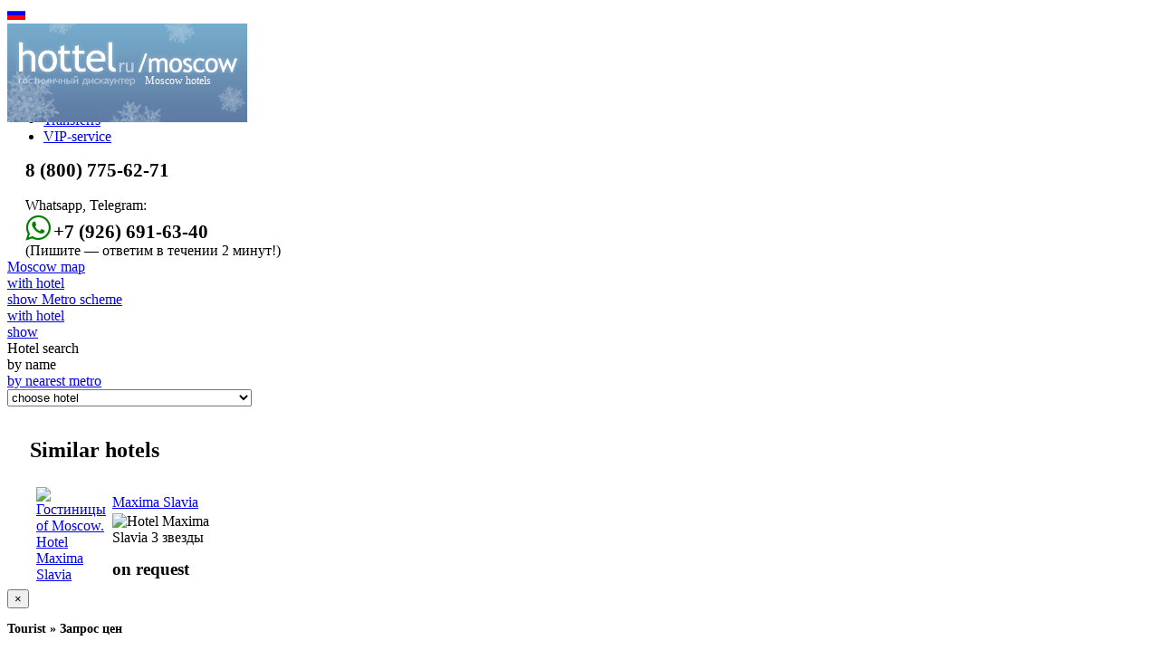

--- FILE ---
content_type: text/html; charset=utf-8
request_url: https://english.vmoskvu.ru/online-hbs/3-stars/hotel-tourist-moscow/
body_size: 24049
content:
	<!DOCTYPE html PUBLIC "-//W3C//DTD XHTML 1.0 Transitional//EN" "http://www.w3.org/TR/xhtml1/DTD/xhtml1-transitional.dtd">
<html xmlns="http://www.w3.org/1999/xhtml">
<head>
	<meta http-equiv="X-UA-Compatible" content="IE=8" />

			<title>Отель Tourist, Moscow - онлайн бронирование, отзывы гостей. Сравнение цен на номера гостиницы Tourist на крупнейших системах бронарования</title>
		<meta name="keywords" content="гостиница Tourist, отель Tourist, гостиница Tourist Moscow, бронирование, онлайн, гостиницы of Moscow, скидка, дискаунтер, забронировать, online">
		<meta name="description" content="Бронирование номеров в гостинице Tourist. Отель Tourist, Moscow. Наша компания - гостиничный дискаунтер - мы бронируем гостиницы of Moscow со скидкой от цен гостиницы.">
	
	
	<meta http-equiv="Content-Type" content="text/html; charset=utf-8">
	<meta http-equiv="X-UA-Compatible" content="chrome=1">

	<link rel="icon" href="/favicon.ico" type="image/x-icon">
	<link rel="shortcut icon" href="/favicon.ico" type="image/x-icon">



	<link href="https://static.corporate-travel.ru/css/vmoskvy/new/reset.css" type="text/css" rel="stylesheet" />
	<link href="https://static.corporate-travel.ru/css/vmoskvy/new/main.css" type="text/css" rel="stylesheet" />
	<link href="https://static.corporate-travel.ru/css/vmoskvy/datepicker.css" rel="stylesheet" type="text/css" />
	<link href="https://static.corporate-travel.ru/css/vmoskvy/jquery.rating.css" rel="stylesheet" type="text/css" />
	<link href="https://static.corporate-travel.ru/css/common/jquery/redmond/jquery-ui-1.7.2.custom.css" rel="stylesheet" type="text/css" />
	<link href="https://static.corporate-travel.ru/bootstrap/css/bootstrap.buttons.css" rel="stylesheet" type="text/css" />
				<link href="https://static.corporate-travel.ru/css/common/grid.css" rel="stylesheet" type="text/css" />
	<link href="https://static.corporate-travel.ru/bootstrap/css/bootstrap.modal.css" rel="stylesheet" type="text/css" />
	<link href="https://static.corporate-travel.ru/css/common/alert.css" type="text/css" rel="stylesheet" />
	<link href="https://static.corporate-travel.ru/css/common/price_request.css" rel="stylesheet" type="text/css" />



	<script type="text/javascript" src="https://static.corporate-travel.ru/js/common/json2.js"></script>
	<script type="text/javascript" src="https://static.corporate-travel.ru/js/common/JsHttpRequest.js"></script>
			<script type="text/javascript" src="https://static.corporate-travel.ru/js/common/jquery/jquery-1.9.1.min.js"></script>
		<script type="text/javascript" src="https://static.corporate-travel.ru/js/common/jquery/jquery-migrate-1.1.1.min.js"></script>
					<script type="text/javascript" src="https://static.corporate-travel.ru/js/common/jquery/plugins/custom/jquery.hbsorder.js"></script>
			<script type="text/javascript" src="https://static.corporate-travel.ru/bootstrap/js/bootstrap.min.js"></script>
			<script type="text/javascript" src="https://static.corporate-travel.ru/js/common/price_request.js"></script>
				<script type="text/javascript" src="https://static.corporate-travel.ru/js/common/jquery/plugins/custom/jquery.validate.js"></script>
		<script type="text/javascript" src="https://static.corporate-travel.ru/js/common/jquery/ui/ui.core.js"></script>
		<script type="text/javascript" src="https://static.corporate-travel.ru/js/common/jquery/ui/ui.datepicker.js"></script>
					<script type="text/javascript" src="https://static.corporate-travel.ru/js/common/jquery/ui/ui.datepicker-en.js"></script>
				<script type="text/javascript" src="https://static.corporate-travel.ru/js/common/jquery/plugins/standard/jquery.rating.js"></script>
		<script type="text/javascript" src="https://static.corporate-travel.ru/js/common/jquery/plugins/standard/jquery.overlabel.js"></script>
		<script type="text/javascript" src="https://static.corporate-travel.ru/js/common/jquery/plugins/custom/jquery.editable.js"></script>
		<script type="text/javascript" src="https://static.corporate-travel.ru/js/vmoskvy/common.js"></script>
				<script type="text/javascript" src="https://static.corporate-travel.ru/js/common/jquery/plugins/standard/jquery.form.js"></script>
		<script type="text/javascript" src="https://static.corporate-travel.ru/js/common/jquery/plugins/standard/jquery.ajaxfileupload.js"></script>
		<script type="text/javascript" src="https://static.corporate-travel.ru/js/common/jquery/plugins/standard/tools/tooltip.js"></script>
		<script type="text/javascript" src="https://static.corporate-travel.ru/js/common/jquery/plugins/standard/tools/tooltip.slide.js"></script>
					



	
	

	


	<script type="text/javascript">
		var app_lang = 'eng';
	</script>

	</head>

	<body>
	
	<script type="text/javascript">
		var _gaq = _gaq || [];
		_gaq.push(['_setAccount', 'UA-468579-2']);
		_gaq.push(
			["_addOrganic","go.mail.ru", "q"],
			["_addOrganic","nova.rambler.ru", "query"],
			["_addOrganic","search.qip.ru", "query"],
			["_addOrganic","search.ukr.net", "q"],
			["_addOrganic","search.tut.by", "query"],
			['_trackPageview']
		);
		
		(function() {
		var ga = document.createElement('script'); ga.type = 'text/javascript'; ga.async = true;
		ga.src = ('https:' == document.location.protocol ? 'https://ssl' : 'http://www') + '.google-analytics.com/ga.js';
		(document.getElementsByTagName('head')[0] || document.getElementsByTagName('body')[0]).appendChild(ga);
		})();
		
	</script>




<div class="page-container" id="formargin">

	<div class="header top-menu-bg-snow">
		<div class="left-clm">
			<noindex>
			<div class="ruen-ver" style="position: relative; z-index: 1;">
							<a rel="nofollow" href="http://vmoskvu.ru/online-hbs/3-stars/hotel-tourist-moscow/" title="Русская версия" style="color: #FFFFFF;"><img src="/images/rus.gif" width="20" height="14"/> Русский</a>
						</div>
			</noindex>

			<div style="position: absolute;" class="nomove">
				<a href="/"><img src="/hbs2/img/hottel-logo-moscow-snow.gif" border="0" /></a>
			</div>
			<div style="position: absolute; z-index: 2; font-size: 12px; color: #FFFFFF;" class="nomove">
				<div style="position: relative; top: 56px; left: 152px;">
					Moscow hotels				</div>
			</div>
		</div>

		<div class="right-clm">
		
			<!--top menu-->
<!--			<div class="top-menu-bg"> -->
			<div style="display: none;">
				<div>
					<div class="top-m-cont">
						<div class="top-m-cont-l"></div>
						<div class="top-m-cont-r">
							<ul class="top-m-ul">
								<li class="topm01"><a href="/hotels.html"><strong>All Moscow hotels</strong></a></li>
								<li class="topm02"><a href="/wizard/visa.html">Visas</a></li>
								<li class="topm03"><a href="/transfers/index.html">Transferrs</a></li>
							</ul>
						</div>
						<noindex>
							<a class="all-city-hotels" href="http://hot-tel.ru/" rel="nofollow" target="_blank">
								<span class="ach-l"></span>
								<span class="ach-c">All Russian cities hotels</span>
								<span class="ach-r"></span>
							</a>
						</noindex>
						<noindex>
							<a class="special-plashka" href="/special/hotels-of-the-day.html" rel="nofollow">
								<span class="sp-l"></span>
								<span class="sp-c"><b>Special Offers</b></span>
								<span class="sp-r"></span>
							</a>
						</noindex>
					</div>
				</div>
			</div><!--END top menu-->


			<div class="top-menu">
				<div class="top-menu-l"></div>
				<div class="top-menu-r">
					<div class="top-menu-column">
						<ul>
							<li>
								<a href="/hotels.html" style="font-size: 100%; font-weight: bold;">All Moscow hotels</a>
								<ul style="padding-left: 20px;">
									<li style="font-size: 80%;">
										<a href="/special/hotels-of-the-day.html">Special Offers</a>
									</li>
									<li style="font-size: 80%;">
										<a href="http://hot-tel.ru/">Hotels of other cities</a>
									</li>
								</ul>
							</li>
						</ul>
					</div>
					<div class="top-menu-column">
						<ul>
							<li>
								<a href="/wizard/visa.html">Визы в РФ и приглашения</a>
							</li>
							<li>
								<a href="/transfers/index.html">Transferrs</a>
							</li>
							<li>
								<a href="/vip/index.html">VIP-service</a>
							</li>
						</ul>
					</div>
				</div>
			</div>
				
		</div>
		<div class="clear"></div>
	</div>

	<div class="mar-bot20">
	</div>
	
	<div class="main-container">


	
		<div class="left-clm">
	
			<div class="l-col-cont">

				<div id="contactsblock"  style="margin-left: 20px;">
			<script src="https://use.fontawesome.com/0ec88dc7a5.js"></script>
			<noindex>
		
			
					
					<span style="font-size: 1.3em;font-weight: bold">8 (800) 775-62-71</span><br><br>
		 Whatsapp, Telegram: <br>
					<i class="fa fa-whatsapp fa-2x" aria-hidden="true" style='color:green;font-size:'></i>
					<span style="font-size: 1.3em;font-weight: bold">+7 (926) 691-63-40</span><br>
		(Пишите &#151; ответим в течении 2 минут!)
		
		

			</noindex>
</div>


				

				<div class="ordr-call">
				</div>






			

													<div class="maps-lnks"> 
					<a href="/hotels/map.html" class="ml01">
						<span class="ml01-l">Moscow map</span> <br/>
						<span class="ml01-nl">with hotel <br/>show</span> 
					</a> 
					<a href="/moscow-hotels-on-metro-map/index.html" class="ml02"> 
						<span class="ml02-l">Metro scheme</span> <br/>
						<span class="ml02-nl">with hotel <br/>show</span> 
					</a> 
				</div>


				


				

				
								<div class="hotel-select-sb">
					<div class="hotel-sel-title">Hotel search</div>

					<div id="tab_hotels">
						<div class="htl-sel-l-sb htl-sel-top">
							<span>
								by name							</span>
						</div>
						<div class="htl-sel-r-sb">
							<span>
								<a class="htl-sel-a" href="#" onclick="openSearchTab('metro'); return false;">by nearest metro</a>
							</span>
						</div>
						<div class="htl-sel-input-sb htl-sel-input01">
							
							<select onchange='try { if(this.value) document.location=this.value; } catch(e) { }'>
							
								<option>choose hotel</option>
								<option label=" (3*)" value="/online-hbs/3-stars/hotel-belgrad-moscow/"> (3*)</option>
<option label=" (3*)" value="/online-hbs/3-stars/hotel-lefortovohotel-moscow/"> (3*)</option>
<option label=" (3*)" value="/online-hbs/3-stars/hotel-Petrovka-moscow/"> (3*)</option>
<option label=" (3*)" value="/online-hbs/3-stars/hotel-Artel-moscow/"> (3*)</option>
<option label=" (3*)" value="/online-hbs/3-stars/hotel-Avialuxe-moscow/"> (3*)</option>
<option label=" (3*)" value="/online-hbs/3-stars/hotel-sheremetyevsky-moscow/"> (3*)</option>
<option label=" (3*)" value="/online-hbs/3-stars/hotel-Bagration-moscow/"> (3*)</option>
<option label=" (3*)" value="/online-hbs/3-stars/hotel-Slavinka-moscow/"> (3*)</option>
<option label=" (3*)" value="/online-hbs/3-stars/hotel-nakrasnoipresne-moscow/"> (3*)</option>
<option label=" (3*)" value="/online-hbs/3-stars/hotel-BENTLEY-moscow/"> (3*)</option>
<option label=" (3*)" value="/online-hbs/3-stars/hotel-Myakinino-1st-Hostel-moscow/"> (3*)</option>
<option label=" (5*)" value="/online-hbs/5-stars/hotel-lotte-moscow/"> (5*)</option>
<option label=" (4*)" value="/online-hbs/4-stars/hotel-mercure-moscow/"> (4*)</option>
<option label=" (3*)" value="/online-hbs/3-stars/hotel-matrioshka-moscow/"> (3*)</option>
<option label=" (3*)" value="/online-hbs/3-stars/hotel-skypoint-hotel-moscow/"> (3*)</option>
<option label=" (4*)" value="/online-hbs/4-stars/hotel-NovotelCity-moscow/"> (4*)</option>
<option label=" (5*)" value="/online-hbs/5-stars/hotel-Sheraton-moscow/"> (5*)</option>
<option label=" (3*)" value="/online-hbs/3-stars/hotel-Vnukovo-hotel-moscow/"> (3*)</option>
<option label=" (2*)" value="/online-hbs/2-stars/hotel-hotelrusmoscow-moscow/"> (2*)</option>
<option label=" (2*)" value="/online-hbs/2-stars/hotel-Moskomsporta-moscow/"> (2*)</option>
<option label=" (4*)" value="/online-hbs/4-stars/hotel-DeltaIzmailovo-moscow/"> (4*)</option>
<option label=" (4*)" value="/online-hbs/4-stars/hotel-CourtyardPaveletskaya-moscow/"> (4*)</option>
<option label=" (2*)" value="/online-hbs/2-stars/hotel-aviator-1-moscow/"> (2*)</option>
<option label=" (3*)" value="/online-hbs/3-stars/hotel-azimut-otel-moskva-tulskaja-moscow/"> (3*)</option>
<option label=" (2*)" value="/online-hbs/2-stars/hotel-apelsin-na-akademicheskoj-moscow/"> (2*)</option>
<option label=" (2*)" value="/online-hbs/2-stars/hotel-apelsin-na-arbatskoj-moscow/"> (2*)</option>
<option label=" (2*)" value="/online-hbs/2-stars/hotel-apelsin-na-belorusskoj-moscow/"> (2*)</option>
<option label=" (2*)" value="/online-hbs/2-stars/hotel-apelsin-na-vernadskogo-moscow/"> (2*)</option>
<option label=" (2*)" value="/online-hbs/2-stars/hotel-apelsin-na-komsomolskoj-moscow/"> (2*)</option>
<option label=" (2*)" value="/online-hbs/2-stars/hotel-apelsin-na-krasnyh-vorotah-moscow/"> (2*)</option>
<option label=" (2*)" value="/online-hbs/2-stars/hotel-apelsin-na-kutuzovskom-parke-pobedy-moscow/"> (2*)</option>
<option label=" (2*)" value="/online-hbs/2-stars/hotel-apelsin-na-nikitskoj-moscow/"> (2*)</option>
<option label=" (2*)" value="/online-hbs/2-stars/hotel-apelsin-na-petrovke-cvetnom-bulvare-moscow/"> (2*)</option>
<option label=" (4*)" value="/online-hbs/4-stars/hotel-adazhio-moskva-paveleckaja-moscow/"> (4*)</option>
<option label=" (3*)" value="/online-hbs/3-stars/hotel-arbat-khaus-arbat-house-b-melodija-moscow/"> (3*)</option>
<option label=" (3*)" value="/online-hbs/3-stars/hotel-beskudnikovo-moscow/"> (3*)</option>
<option label=" (4*)" value="/online-hbs/4-stars/hotel-best-vestern-vega-khotel-best-western-vega-hotel-amp-convention-center-b-izmajlovo-vega-moscow/"> (4*)</option>
<option label=" (4*)" value="/online-hbs/4-stars/hotel-butik_otel-de-pari-moscow/"> (4*)</option>
<option label=" (2*)" value="/online-hbs/2-stars/hotel-velotrek-moscow/"> (2*)</option>
<option label=" (3*)" value="/online-hbs/3-stars/hotel-vnukovo_kartmazovo-moscow/"> (3*)</option>
<option label=" (3*)" value="/online-hbs/3-stars/hotel-ibis-moskva-centr-bahrushina-moscow/"> (3*)</option>
<option label=" (3*)" value="/online-hbs/3-stars/hotel-insajd_biznes-radom-s-a-p-vnukovo-moscow/"> (3*)</option>
<option label=" (3*)" value="/online-hbs/3-stars/hotel-insajd_tranzit-radom-s-a-p-vnukovo-moscow/"> (3*)</option>
<option label=" (4*)" value="/online-hbs/4-stars/hotel-inturist-kolomenskoje-moscow/"> (4*)</option>
<option label=" (3*)" value="/online-hbs/3-stars/hotel-kamergerskij-moscow/"> (3*)</option>
<option label=" (3*)" value="/online-hbs/3-stars/hotel-kolomenskoje-moscow/"> (3*)</option>
<option label=" (3*)" value="/online-hbs/3-stars/hotel-krasnyje-vorota-moscow/"> (3*)</option>
<option label=" (2*)" value="/online-hbs/2-stars/hotel-krylatskoje-moscow/"> (2*)</option>
<option label=" (4*)" value="/online-hbs/4-stars/hotel-kuzneckijinn-moscow/"> (4*)</option>
<option label=" (3*)" value="/online-hbs/3-stars/hotel-los-1-moscow/"> (3*)</option>
<option label=" (4*)" value="/online-hbs/4-stars/hotel-merkur-moskva-paveleckaja-moscow/"> (4*)</option>
<option label=" (3*)" value="/online-hbs/3-stars/hotel-moskomsporta-1-moscow/"> (3*)</option>
<option label=" (3*)" value="/online-hbs/3-stars/hotel-mosuz-centr-moscow/"> (3*)</option>
<option label=" (2*)" value="/online-hbs/2-stars/hotel-na-pokrovskom_streshnevo-moscow/"> (2*)</option>
<option label=" (3*)" value="/online-hbs/3-stars/hotel-nanotel-moscow/"> (3*)</option>
<option label=" (2*)" value="/online-hbs/2-stars/hotel-olimpijskij-moscow/"> (2*)</option>
<option label=" (3*)" value="/online-hbs/3-stars/hotel-princ-moscow/"> (3*)</option>
<option label=" (3*)" value="/online-hbs/3-stars/hotel-ramada-moskva-domodedovo-moscow/"> (3*)</option>
<option label=" (3*)" value="/online-hbs/3-stars/hotel-reakomp-moscow/"> (3*)</option>
<option label=" (3*)" value="/online-hbs/3-stars/hotel-svazist-plus-moscow/"> (3*)</option>
<option label=" (2*)" value="/online-hbs/2-stars/hotel-slipboks-otel-sleepbox-hotel-moscow/"> (2*)</option>
<option label=" (3*)" value="/online-hbs/3-stars/hotel-sokolniki-1-moscow/"> (3*)</option>
<option label=" (2*)" value="/online-hbs/2-stars/hotel-stolichnaja-moscow/"> (2*)</option>
<option label=" (3*)" value="/online-hbs/3-stars/hotel-tipo-otel-moscow/"> (3*)</option>
<option label=" (3*)" value="/online-hbs/3-stars/hotel-troparevo-moscow/"> (3*)</option>
<option label=" (3*)" value="/online-hbs/3-stars/hotel-ujut-1-moscow/"> (3*)</option>
<option label=" (3*)" value="/online-hbs/3-stars/hotel-horoshevskaja-gostinica-kurchatovskogo-instituta-rnc-moscow/"> (3*)</option>
<option label=" (4*)" value="/online-hbs/4-stars/hotel-shenonso-moscow/"> (4*)</option>
<option label=" (3*)" value="/online-hbs/3-stars/hotel-ekipazh-moscow/"> (3*)</option>
<option label=" (3*)" value="/online-hbs/3-stars/hotel-judzhin-moscow/"> (3*)</option>
<option label=" (3*)" value="/online-hbs/3-stars/hotel-jaroslavskaja-moscow/"> (3*)</option>
<option label="Aeropolis (3*)" value="/online-hbs/3-stars/hotel-aeropolis-moscow/">Aeropolis (3*)</option>
<option label="Aerotel Domodedovo (4*)" value="/online-hbs/4-stars/hotel-aerotel-domodedovo-moscow/">Aerotel Domodedovo (4*)</option>
<option label="Akademicheskaya (3*)" value="/online-hbs/3-stars/hotel-akademicheskaya-moscow/">Akademicheskaya (3*)</option>
<option label="Akvarel (3*)" value="/online-hbs/3-stars/hotel-akvarel-moscow/">Akvarel (3*)</option>
<option label="Akvarium Hotel (4*)" value="/online-hbs/4-stars/hotel-akvarium-moscow/">Akvarium Hotel (4*)</option>
<option label="Alrosa (4*)" value="/online-hbs/4-stars/hotel-alrosa-moscow/">Alrosa (4*)</option>
<option label="Altay (3*)" value="/online-hbs/3-stars/hotel-altay-moscow/">Altay (3*)</option>
<option label="Aminievskaya (3*)" value="/online-hbs/3-stars/hotel-Aminevskaya-moscow/">Aminievskaya (3*)</option>
<option label="Aquamarine (4*)" value="/online-hbs/4-stars/hotel-akvamarin-moscow/">Aquamarine (4*)</option>
<option label="Ararat Park Hyatt Moscow (5*)" value="/online-hbs/5-stars/hotel-ararat-park-hyatt-moscow-moscow/">Ararat Park Hyatt Moscow (5*)</option>
<option label="Arbat (3*)" value="/online-hbs/3-stars/hotel-arbat-moscow/">Arbat (3*)</option>
<option label="Art-hotel (4*)" value="/online-hbs/4-stars/hotel-art-hotel-961-moscow/">Art-hotel (4*)</option>
<option label="Assambleya Nikitskaya (4*)" value="/online-hbs/4-stars/hotel-assambleya-nikitskaya-moscow/">Assambleya Nikitskaya (4*)</option>
<option label="AST GOF (3*)" value="/online-hbs/3-stars/hotel-ast-gof-moscow/">AST GOF (3*)</option>
<option label="Astrus (3*)" value="/online-hbs/3-stars/hotel-the-central-house-of-the-tourist-moscow/">Astrus (3*)</option>
<option label="Atlanta Sheremetyevo Hotel (3*)" value="/online-hbs/3-stars/hotel-atlanta-sheremetyevo-hotel-moscow/">Atlanta Sheremetyevo Hotel (3*)</option>
<option label="Baikal (2*)" value="/online-hbs/2-stars/hotel-baikal-moscow/">Baikal (2*)</option>
<option label="Baltschug Kempinski (5*)" value="/online-hbs/5-stars/hotel-baltschug-kempinski-moscow/">Baltschug Kempinski (5*)</option>
<option label="Bega (3*)" value="/online-hbs/3-stars/hotel-bega-moscow/">Bega (3*)</option>
<option label="Beta Izmailovo (3*)" value="/online-hbs/3-stars/hotel-beta-izmailovo-moscow/">Beta Izmailovo (3*)</option>
<option label="Borodino (4*)" value="/online-hbs/4-stars/hotel-borodino-moscow/">Borodino (4*)</option>
<option label="Budapest (3*)" value="/online-hbs/3-stars/hotel-budapest-moscow/">Budapest (3*)</option>
<option label="Bussiness-Tourist (3*)" value="/online-hbs/3-stars/hotel-uchebno-treningovaya-hotel-moscow/">Bussiness-Tourist (3*)</option>
<option label="Club-27 (4*)" value="/online-hbs/4-stars/hotel-club_27-moscow/">Club-27 (4*)</option>
<option label="Cosmos (3*)" value="/online-hbs/3-stars/hotel-cosmos-moscow/">Cosmos (3*)</option>
<option label="Courtyard Moscow City Center (4*)" value="/online-hbs/4-stars/hotel-courtyard-moscow-city-center-moscow/">Courtyard Moscow City Center (4*)</option>
<option label="Crowne Plaza (5*)" value="/online-hbs/5-stars/hotel-crowne-plaza-(former-mezhdunarodnaya)-moscow/">Crowne Plaza (5*)</option>
<option label="Design-Hotel (4*)" value="/online-hbs/4-stars/hotel-design-hotel-moscow/">Design-Hotel (4*)</option>
<option label="Elegant (4*)" value="/online-hbs/4-stars/hotel-elegant-moscow/">Elegant (4*)</option>
<option label="Eridan (3*)" value="/online-hbs/3-stars/hotel-eridanhotel-moscow/">Eridan (3*)</option>
<option label="Eridan 2 (3*)" value="/online-hbs/3-stars/hotel-eridan2-moscow/">Eridan 2 (3*)</option>
<option label="Ermitage (3*)" value="/online-hbs/3-stars/hotel-ermitage-moscow/">Ermitage (3*)</option>
<option label="Eurocity (3*)" value="/online-hbs/3-stars/hotel-eurocity-moscow/">Eurocity (3*)</option>
<option label="Golden Apple Boutique Hotel (5*)" value="/online-hbs/5-stars/hotel-golden-apple-boutique-hotel-moscow/">Golden Apple Boutique Hotel (5*)</option>
<option label="Golden Ring (5*)" value="/online-hbs/5-stars/hotel-golden-ring-moscow/">Golden Ring (5*)</option>
<option label="Gostinyi Dom (3*)" value="/online-hbs/3-stars/hotel-gostinyi-dom-moscow/">Gostinyi Dom (3*)</option>
<option label="Heliopark Empire (4*)" value="/online-hbs/4-stars/hotel-heliopark-empire-moscow/">Heliopark Empire (4*)</option>
<option label="Hilton Moscow Leningradskaya (5*)" value="/online-hbs/5-stars/hotel-hilton-moscow-leningradskaya-moscow/">Hilton Moscow Leningradskaya (5*)</option>
<option label="Holiday Inn Lesnaya (4*)" value="/online-hbs/4-stars/hotel-holiday-inn-lesnaya-moscow/">Holiday Inn Lesnaya (4*)</option>
<option label="Holiday Inn MOSCOW-SUSCHEVSKY (4*)" value="/online-hbs/4-stars/hotel-holiday-inn-moscow_suschevsky-moscow/">Holiday Inn MOSCOW-SUSCHEVSKY (4*)</option>
<option label="Holiday Inn Simonovsky (4*)" value="/online-hbs/4-stars/hotel-holiday-inn-simonovsky-moscow/">Holiday Inn Simonovsky (4*)</option>
<option label="Hotel Courtyard &quot;Polyanka&quot; (2*)" value="/online-hbs/2-stars/hotel-gostiniy-dvor-na-polyanke-moscow/">Hotel Courtyard &quot;Polyanka&quot; (2*)</option>
<option label="Hotel Mandarin Moscow (4*)" value="/online-hbs/4-stars/hotel-the-mandarin-moscow/">Hotel Mandarin Moscow (4*)</option>
<option label="Hotel National (5*)" value="/online-hbs/5-stars/hotel-le-royal-meridien-national-moscow/">Hotel National (5*)</option>
<option label="Ibis (3*)" value="/online-hbs/3-stars/hotel-ibis-moscow/">Ibis (3*)</option>
<option label="Iris Congress (4*)" value="/online-hbs/4-stars/hotel-iris-congress-moscow/">Iris Congress (4*)</option>
<option label="Izmailovo Alfa (4*)" value="/online-hbs/4-stars/hotel-izmailovo-alfa-moscow/">Izmailovo Alfa (4*)</option>
<option label="Izmailovo Gamma (4*)" value="/online-hbs/4-stars/hotel-izmailovo-gamma_delta-moscow/">Izmailovo Gamma (4*)</option>
<option label="Kalinka (3*)" value="/online-hbs/3-stars/hotel-kalinka-moscow/">Kalinka (3*)</option>
<option label="Kassado hotel (4*)" value="/online-hbs/4-stars/hotel-kassado-plaza-moscow/">Kassado hotel (4*)</option>
<option label="Katerina City (4*)" value="/online-hbs/4-stars/hotel-katerina-city-moscow/">Katerina City (4*)</option>
<option label="Katerina Park (4*)" value="/online-hbs/4-stars/hotel-euroluxe-moscow/">Katerina Park (4*)</option>
<option label="Korston (4*)" value="/online-hbs/4-stars/hotel-orlenok-moscow/">Korston (4*)</option>
<option label="Lefortovsky most (3*)" value="/online-hbs/3-stars/hotel-lefortovo-moscow/">Lefortovsky most (3*)</option>
<option label="Marko Polo Presnya (4*)" value="/online-hbs/4-stars/hotel-marko-polo-presnya-moscow/">Marko Polo Presnya (4*)</option>
<option label="Marriot Tverskaya (4*)" value="/online-hbs/4-stars/hotel-marriot-tverskaya-moscow/">Marriot Tverskaya (4*)</option>
<option label="Marriott Grand (5*)" value="/online-hbs/5-stars/hotel-marriott-grand-moscow/">Marriott Grand (5*)</option>
<option label="Marriott Royal Aurora (5*)" value="/online-hbs/5-stars/hotel-marriott-royal-aurora-moscow/">Marriott Royal Aurora (5*)</option>
<option label="Maxima Irbis (3*)" value="/online-hbs/3-stars/hotel-irbis-moscow/">Maxima Irbis (3*)</option>
<option label="Maxima Panorama (4*)" value="/online-hbs/4-stars/hotel-maxima-panorama-moscow/">Maxima Panorama (4*)</option>
<option label="Maxima Slavia (3*)" value="/online-hbs/3-stars/hotel-maksima-slaviya-moscow/">Maxima Slavia (3*)</option>
<option label="Medea (4*)" value="/online-hbs/4-stars/hotel-medea-moscow/">Medea (4*)</option>
<option label="Melior GreenWood Hotel (4*)" value="/online-hbs/4-stars/hotel-MeliorGreenwood-moscow/">Melior GreenWood Hotel (4*)</option>
<option label="Metropol (5*)" value="/online-hbs/5-stars/hotel-metropol-moscow/">Metropol (5*)</option>
<option label="Mettalurg (2*)" value="/online-hbs/2-stars/hotel-mettalurg-moscow/">Mettalurg (2*)</option>
<option label="Milan (4*)" value="/online-hbs/4-stars/hotel-milan-moscow/">Milan (4*)</option>
<option label="Mitino (3*)" value="/online-hbs/3-stars/hotel-mitino-moscow/">Mitino (3*)</option>
<option label="Molodegnaya (3*)" value="/online-hbs/3-stars/hotel-molodegnaya-moscow/">Molodegnaya (3*)</option>
<option label="Moskvich (3*)" value="/online-hbs/3-stars/hotel-moskvich-moscow/">Moskvich (3*)</option>
<option label="Novotel Moscow Centre (4*)" value="/online-hbs/4-stars/hotel-novotel-moscow-centre-moscow/">Novotel Moscow Centre (4*)</option>
<option label="Oksana (3*)" value="/online-hbs/3-stars/hotel-oksana-moscow/">Oksana (3*)</option>
<option label="Orekhovo (3*)" value="/online-hbs/3-stars/hotel-orekhovo-moscow/">Orekhovo (3*)</option>
<option label="Ostankino (3*)" value="/online-hbs/3-stars/hotel-ostankino-moscow/">Ostankino (3*)</option>
<option label="Park Inn airport  Sheremetevo (4*)" value="/online-hbs/4-stars/hotel-sheremetevo-2-moscow/">Park Inn airport  Sheremetevo (4*)</option>
<option label="Park Inn Sadu  (4*)" value="/online-hbs/4-stars/hotel-park-inn-sadu-4--moscow/">Park Inn Sadu  (4*)</option>
<option label="Pekin (4*)" value="/online-hbs/4-stars/hotel-pekin-moscow/">Pekin (4*)</option>
<option label="Petr 1 (5*)" value="/online-hbs/5-stars/hotel-petr-1-moscow/">Petr 1 (5*)</option>
<option label="Planernoye (3*)" value="/online-hbs/3-stars/hotel-planernoye-moscow/">Planernoye (3*)</option>
<option label="President (5*)" value="/online-hbs/5-stars/hotel-president-moscow/">President (5*)</option>
<option label="Radisson Blu (4*)" value="/online-hbs/4-stars/hotel-redisson-bleu-moscow/">Radisson Blu (4*)</option>
<option label="Radisson Royal Hotel (5*)" value="/online-hbs/5-stars/hotel-RadissonRoyalHotel-moscow/">Radisson Royal Hotel (5*)</option>
<option label="Radisson Slavyanskaya (4*)" value="/online-hbs/4-stars/hotel-radisson-slavaynskaya-moscow/">Radisson Slavyanskaya (4*)</option>
<option label="RAMN (2*)" value="/online-hbs/2-stars/hotel-ramn-moscow/">RAMN (2*)</option>
<option label="Renaissance Moscow Olympic Hotel (4*)" value="/online-hbs/4-stars/hotel-renaissance-moscow/">Renaissance Moscow Olympic Hotel (4*)</option>
<option label="Renaissance Moscow Olympic Hotel (5*)" value="/online-hbs/5-stars/hotel-RenaissanceMoscowMonarch-moscow/">Renaissance Moscow Olympic Hotel (5*)</option>
<option label="Ritz Carlton (5*)" value="/online-hbs/5-stars/hotel-ritz-carlton-moscow/">Ritz Carlton (5*)</option>
<option label="RMBM (3*)" value="/online-hbs/3-stars/hotel-rmbm-moscow/">RMBM (3*)</option>
<option label="Rossvyaznadzor (3*)" value="/online-hbs/3-stars/hotel-rossvyaznadzor-moscow/">Rossvyaznadzor (3*)</option>
<option label="Rus Hotel (3*)" value="/online-hbs/3-stars/hotel-rus-hotel-moscow/">Rus Hotel (3*)</option>
<option label="Sadovoe Kolco (4*)" value="/online-hbs/4-stars/hotel-Sadovoekolco-moscow/">Sadovoe Kolco (4*)</option>
<option label="Salut (3*)" value="/online-hbs/3-stars/hotel-salut-moscow/">Salut (3*)</option>
<option label="Savoy (5*)" value="/online-hbs/5-stars/hotel-savoy-moscow/">Savoy (5*)</option>
<option label="Sayani (2*)" value="/online-hbs/2-stars/hotel-sayani-moscow/">Sayani (2*)</option>
<option label="Sherston (3*)" value="/online-hbs/3-stars/hotel-sherston-moscow/">Sherston (3*)</option>
<option label="SK Royal (4*)" value="/online-hbs/4-stars/hotel-SKroyal-moscow/">SK Royal (4*)</option>
<option label="Soyuz (3*)" value="/online-hbs/3-stars/hotel-soyuz-moscow/">Soyuz (3*)</option>
<option label="Sputnik (3*)" value="/online-hbs/3-stars/hotel-sputnik-moscow/">Sputnik (3*)</option>
<option label="Sretenskaya (4*)" value="/online-hbs/4-stars/hotel-sretenskaya-moscow/">Sretenskaya (4*)</option>
<option label="Suvorov hotel (3*)" value="/online-hbs/3-stars/hotel-suvorovskaya-moscow/">Suvorov hotel (3*)</option>
<option label="Swissotel Krasnye Holmy (5*)" value="/online-hbs/5-stars/hotel-swissotel-krasnye-holmy-moscow/">Swissotel Krasnye Holmy (5*)</option>
<option label="Tourist (3*)" value="/online-hbs/3-stars/hotel-tourist-moscow/">Tourist (3*)</option>
<option label="Tsaritsino (3*)" value="/online-hbs/3-stars/hotel-tsaritsino-moscow/">Tsaritsino (3*)</option>
<option label="Ulanskaya (3*)" value="/online-hbs/3-stars/hotel-ulanskaya-moscow/">Ulanskaya (3*)</option>
<option label="Universitetskaya (3*)" value="/online-hbs/3-stars/hotel-universitetskaya-moscow/">Universitetskaya (3*)</option>
<option label="Uzkoye (3*)" value="/online-hbs/3-stars/hotel-uzkoe-moscow/">Uzkoye (3*)</option>
<option label="Varshava (3*)" value="/online-hbs/3-stars/hotel-varshava-moscow/">Varshava (3*)</option>
<option label="Vega Izmailovo (4*)" value="/online-hbs/4-stars/hotel-vega-izmailovo-moscow/">Vega Izmailovo (4*)</option>
<option label="Vladykino (3*)" value="/online-hbs/3-stars/hotel-vladykino-moscow/">Vladykino (3*)</option>
<option label="Volga (3*)" value="/online-hbs/3-stars/hotel-volga-moscow/">Volga (3*)</option>
<option label="Voshod (3*)" value="/online-hbs/3-stars/hotel-voshod-moscow/">Voshod (3*)</option>
<option label="Vostok (3*)" value="/online-hbs/3-stars/hotel-vostok-moscow/">Vostok (3*)</option>
<option label="Yunost (3*)" value="/online-hbs/3-stars/hotel-unost-moscow/">Yunost (3*)</option>
<option label="Zarya (Irbis) (3*)" value="/online-hbs/3-stars/hotel-zarya-(irbis)-moscow/">Zarya (Irbis) (3*)</option>
<option label="Zolotoy Kolos (3*)" value="/online-hbs/3-stars/hotel-zolotoy-kolos-moscow/">Zolotoy Kolos (3*)</option>
<option label="Zvezdnaya (3*)" value="/online-hbs/3-stars/hotel-zvezdnaya-moscow/">Zvezdnaya (3*)</option>
<option label="Джентэльон (4*)" value="/online-hbs/4-stars/hotel-gentalion-moscow/">Джентэльон (4*)</option>

							</select>
						</div>
					</div>

					<div id="tab_metro" style="display: none">
						<div class="htl-sel-l-sb">
							<span>
								<a class="htl-sel-a" href="#" onclick="openSearchTab('hotel'); return false;">by name</a>
							</span>
						</div>
						<div class="htl-sel-r-sb htl-sel-top">
							<span>
								by nearest metro							</span>
						</div>
						<div class="htl-sel-input-sb htl-sel-input02">
							
							<select onchange='try { if(this.value) document.location="/hotels.html?metro_id="+this.value; } catch(e) { }'>
							
								<option value="">select the metro station</option>
																	<optgroup label="">
																					<option value="2461">Airport</option>
																					<option value="2453">Avtozavodskaya</option>
																					<option value="2492">Dinamo</option>
																					<option value="2495">Domodedovskaya</option>
																					<option value="2506">Kolomenskaya</option>
																					<option value="2527">Mayakovskaya</option>
																					<option value="2539">Novokuzneckaya</option>
																					<option value="2546">Orekhovo</option>
																					<option value="2571">Rechnoi Vokzal</option>
																					<option value="2584">Sokol</option>
																					<option value="2595">Teatralnaya</option>
																					<option value="2594">Tverskaya</option>
																					<option value="2482">Vodny Stadion</option>
																			</optgroup>
																	<optgroup label="">
																					<option value="2454">Akademicheskaya</option>
																					<option value="2456">Alekseevskaya</option>
																					<option value="2462">Babushkinskaya</option>
																					<option value="2474">Botanichesky  Sad</option>
																					<option value="2521">Leninsky prospekt</option>
																					<option value="2528">Medvedkovo</option>
																					<option value="2543">Oktyabrskaya (KRL) </option>
																					<option value="2568">Prospect Mira (KRL)</option>
																					<option value="2572">Rizhskaya</option>
																					<option value="2591">Sukharevskaya</option>
																					<option value="2605">Turgenevskaya</option>
																					<option value="2480">VDNKh</option>
																			</optgroup>
																	<optgroup label="">
																					<option value="2455">Aleksandrovskiy sad</option>
																					<option value="2460">Arbatskaya (f)</option>
																					<option value="2463">Bagrationovskaya</option>
																					<option value="2617">Filevsky Park</option>
																					<option value="2618">Fili</option>
																					<option value="2503">Kievskaya</option>
																					<option value="2518">Kuncevskaya</option>
																					<option value="2520">Kutuzovskaya</option>
																					<option value="2529">Mezhdunarodnaya</option>
																					<option value="2581">Smolenskaya</option>
																					<option value="2583">Smolenskaya (f)</option>
																					<option value="2491">Vystavochnaya</option>
																			</optgroup>
																	<optgroup label="">
																					<option value="2457">Altufyevo</option>
																					<option value="5015">Anino</option>
																					<option value="2477">Bulvar Dmitriya Donskogo</option>
																					<option value="2623">Chertanovskaya</option>
																					<option value="2621">Cvetnoy Bulvar</option>
																					<option value="2493">Dmitrovskaya</option>
																					<option value="2530">Mendeleevskaya</option>
																					<option value="2555">Petrovsko-Razumovskaya</option>
																					<option value="2562">Polyanka</option>
																					<option value="2563">Prazhskaya</option>
																					<option value="2579">Serpuhovskaya</option>
																					<option value="2601">Timiryazevskaya</option>
																					<option value="2604">Tulskaya</option>
																					<option value="2481">Vladykino</option>
																			</optgroup>
																	<optgroup label="">
																					<option value="2459">Arbatskaya (ap)</option>
																					<option value="2465">Baumanskaya</option>
																					<option value="2551">Park pobedy</option>
																					<option value="2552">Partizanskaya (Izmaylovsky Park)</option>
																					<option value="2560">Ploschad Revolutsii</option>
																					<option value="2578">Semenovskaya</option>
																					<option value="2582">Smolenskaya (ap)</option>
																					<option value="2589">Strogino</option>
																			</optgroup>
																	<optgroup label="">
																					<option value="2452">Aviamotornaya</option>
																					<option value="2602">Tretyakovskaya</option>
																			</optgroup>
																	<optgroup label="">
																					<option value="2464">Barrikadnaya</option>
																					<option value="2466">Begovaya</option>
																					<option value="2504">Kitay-gorod</option>
																					<option value="2517">Kuzminki</option>
																					<option value="2516">Kuznetskiy Most</option>
																					<option value="2544">Oktyabrskoe pole</option>
																					<option value="2561">Polezhaevskaya</option>
																					<option value="2565">Proletarskaya</option>
																					<option value="2570">Pushkinskaya</option>
																					<option value="2592">Skhodnenskaya</option>
																					<option value="2596">Tekstilschiki</option>
																					<option value="2606">Tushinskaya</option>
																					<option value="2608">Ulitsa 1905 goda</option>
																			</optgroup>
																	<optgroup label="">
																					<option value="2467">Belorusskaya</option>
																					<option value="2510">Krasnopresnenskaya</option>
																					<option value="2519">Kurskaya</option>
																					<option value="2541">Novoslobodskaya</option>
																					<option value="2550">Park Kulturi</option>
																					<option value="2549">Paveleckaya</option>
																			</optgroup>
																	<optgroup label="">
																					<option value="2470">Biblioteka imeni V.I. Lenina</option>
																					<option value="2625">Chistie Prudi</option>
																					<option value="2507">Komsomolskaya</option>
																					<option value="2512">Krasnie vorota</option>
																					<option value="2511">Krasnoselskaya</option>
																					<option value="2514">Kropotkinskaya</option>
																					<option value="2522">Lubyanka</option>
																					<option value="2548">Okhotny Ryad</option>
																					<option value="2564">Preobrazhenskaya ploschad</option>
																					<option value="2567">Prospekt Vernadskogo</option>
																					<option value="2585">Sokolniki</option>
																					<option value="2587">Sportivnaya</option>
																					<option value="2616">Universitet</option>
																					<option value="2487">Vorobyevy gory</option>
																					<option value="2632">Yugo-zapadnaya</option>
																					<option value="2633">Yugo-Zapadnaya (lm)</option>
																			</optgroup>
																	<optgroup label="">
																					<option value="2473">Borovskoe shosse</option>
																					<option value="2496">Dostoevskaya</option>
																					<option value="2489">Vystavochniy tsentr</option>
																			</optgroup>
																	<optgroup label="">
																					<option value="2475">Bratislavskaya</option>
																					<option value="2626">Chkalovskaya</option>
																					<option value="2603">Trubnaya</option>
																			</optgroup>
																	<optgroup label="">
																					<option value="2479">Varshavskaya</option>
																			</optgroup>
															</select>
						</div>
					</div>

				</div>

				
			
								<div style="margin: 10px 20px 15px 20px; padding: 5px;">
	<h2>Similar hotels</h2>

	<div>
					<div style="float: left; padding: 4px;">
				<table width="200">
					<tr>
						<td rowspan="2" width="80" height="65">
							<a href='/online-hbs/3-stars/hotel-maksima-slaviya-moscow/'>
																	<img src="http://mscgroup.ru/images/hotels/1100/hotel_facade_sm.jpg?1437482414" width="80" height="60" alt="Гостиницы of Moscow. Hotel Maxima Slavia" border="0" />
															</a>
						</td>
						<td>
							<a href='/online-hbs/3-stars/hotel-maksima-slaviya-moscow/'>Maxima Slavia</a>
							<br />
							<img src='https://static.corporate-travel.ru/img/common/star/3-stars.gif' width='64' height='12' border='0' alt='Hotel Maxima Slavia 3 звезды' style="margin-top: 3px">
						</td>
					</tr>
					<tr>
						<td>
																															<span style="font-size: 120%;"><b>on request</b></span>
																					</td>
					</tr>
				</table>
			</div>
			</div>

</div>
				<div style="clear: both"></div>
												
				<div id="recent_hotels">
				</div>

			</div>		
		</div>
		<div class="right-clm" style="font-size: 75%; width:72%; margin:0 1% 0 0;">
	

<div class="alert alert-block alert-success" style="text-align: left">

</div>
			
<style>

	.hidden {
		display: none;
	}

	#HBSOrder {
		width: 964px; 
		position: absolute;
		left:50%; 
		z-index: 99999999;
	}

	#__hbsorder_background {
		background-color: #000000;
		left: 0;
		-ms-filter:"progid:DXImageTransform.Microsoft.Alpha(Opacity=70)";/* IE8 */
		filter:progid:DXImageTransform.Microsoft.Alpha(opacity = 70); /* IE5+ */
		filter: alpha(opacity=70);/* IE4- */
		moz-opacity: 0; /* Mozilla */
		-khtml-opacity: 0; /* Safari */
		opacity: 0;  /* general CSS3 */
		position: absolute;
		top: 0;
		width: 100%;
		z-index: 99999998;
	}

	input.input-error {
		border: 1px solid #FF0000;
	}

	.internal-link {
		border-bottom: 1px dotted; 
		color: #0054EE; 
		cursor: pointer;
		text-decoration: none !important;
	}

	.field-required {
		color: #FF0000;
		font-weight: bold;
		font-size: 110%;
	}

	.field-comment {
		color: #777777;
		font-size: 75%;
		line-height: 1em;
	}

	#order_contacts_tbl td.padding {
		padding: 5px 0px 1px 0px;
	}

	.field-full-width {
		width: 335px;
	}

	.field-half-width {
		width: 188px;
	}

	.corp-info-expanded {
		border: 1px dashed #B29E4B; 
		padding: 5px 0 5px 5px;
		margin: 6px 0 6px 0;
	}
	.corp-info-collapsed {
		margin: 6px 0 6px 0;
	}

	label.overlabel {
		color: #999;
	}

	label.overlabel-apply {
		position: absolute;
		top: 4px;
		left: 5px;
		z-index: 1;
		color: #999;
	}

	.editable-view {
		font-weight: bold;
	}

	.order-border {
		border: 1px dashed #B29E4B; 
	}

	#order_auth_fio_value {
		font-weight: bold;
		margin-right: 15px;
	}

	#order_auth_div {
		padding: 5px; 
		width: 670px;
	}

	#order_auth_logout_div {
		padding: 10px; 
	}

	#input_login {
		width: 120px;
	}
	#input_password {
		width: 120px;
	}

	div#div_login,
	div#div_password {
		position: relative;
		float: left;
		margin: 1px 3px 0 0;
	}

	div#div_auth_text {
		float: left;
		padding: 5px 10px 0 10px;
	}


</style>

<script>
document.write(`
<div id="HBSOrder" class="hidden hbs-order">
	<noindex>
	<form method="post" id="order_form">
		<input class="hidden" type="text" name="name" value="" />
		<input type="hidden" name="room_id" value="" />
		<input type="hidden" name="order_hash" value="" />
		<table width="100%" cellspacing="0" cellpadding="0" border="0" >
			<tr>
				<td style="width:24px;"><a name="HBS_ORDER"><img src="https://corporate-travel.ru/images/zimg_03.gif" width="24" height="24"></a></td>
				<td style="background-image:url(https://corporate-travel.ru/images/zimg_05.gif); background-repeat:repeat-x; background-position:top;"><table width="100%" cellspacing="0" cellpadding="0"><tr><td align=right><div style="position:relative; float:right; right:20px; top:0px;"><div style="position:absolute;"><a href="#" id="close_btn"><img src="https://corporate-travel.ru/images/close-but.gif" width="28" height="28" alt="close" border="0" /></a></div></div></td></tr></table></td><td style="width:24px;"><img src="https://corporate-travel.ru/images/zimg_07.gif" width="24" height="24"></td>
			</tr>
			<tr>
				<td background="https://corporate-travel.ru/images/zimg_15.gif" style="width:24px;">
				</td>
				<td bgcolor="#FFF3AE">
					<table width="100%" style="border-bottom:#E3D188 solid 3px; padding-bottom:10px;">
						<tr>
							<!--
							<td>
								<img src="https://corporate-travel.ru/images/zlogo.gif" width="132" height="40" border="0">
							</td>
							-->
							<td valign="top" class="td_order_h" style="padding: 0px 8px 0px 8px">
								<div style="font-size: 18px; font-weight: bold;">
									Hotel <span id="hotel_name">%hotel_name%</span> : <span id="room_name">%room_name%</span>
								</div>
							</td>
							<td>
								<div style="font-size: 140%;">
									<b>Total</b>: 
									<span id="total_price"></span>
								</div>
								<div id="order_bonus_block" style="display: none; padding: 4px 0 0 0; font-size: 140%;">
									<a href="http://hot-tel.ru/online/info/bonus.html" target="_blank" style="color: #00CC00; cursor: help;" title="Hottel.ru bonus system description">
										<b>Bonuses</b>:
										<span id="order_total_bonus"></span>
									</a>
								</div>
							</td>
						</tr>
					</table>

					<div style="margin: 15px 0 0 0">
						<div style="display: none;" id="order_auth_div">
							<div id="div_auth_text">
								<noi<a href="#" id="toggle_auth_inputs" class="internal-link">I have log-in and password for entering my private area</a>
							</div>
							<div id="div_auth_credentials" style="display: none">
								<div id="div_login">
									<label for="input_login" id="input_login_label">Log-in</label><input type="text" id="input_login" />
								</div>
								<div id="div_password">
									<label for="input_password" id="input_password_label">Password</label><input type="password" id="input_password" />
								</div>
								<div>
									<input type="submit" value="Enter" id="btn_login" />
								</div>
							</div>
						</div>

						<span style="display: none;" id="order_auth_logout_div" class="order-border">
							You checked in as <span id="order_auth_fio_value"></span>
							<input type="submit" value="Check out" id="btn_logout" />
						</span>
					</div>
					<div style="clear: both"></div>

					<table width="100%" style="text-align:left; margin:15px 0 0 0;">
						<tr>
							<td valign="top" style="width: 415px; padding-right: 20px;">

								<table>
									<tr>
										<td style="width:90px;">
											Arrival&nbsp;date:&nbsp;<span style="color:red;font-weight:bold;font-size:110%;">*</span>
										</td>
										<td>
											<table cellspacing="0" cellpadding="0">
												<tr>
													<td>
														<input type="text" name="datein" size="10" maxlength="16" value="03.12.2025" />
													</td>
													<td>
														<img src="https://corporate-travel.ru/images/calendar_new.gif" width="24" height="24" id="datein_btn" />
													</td>
												</tr>
											</table>
										</td>
										<td rowspan="2">
											<div id="online_available" style="display: none; background-color:#C5E28C; font:normal 85% Arial, Helvetica, sans-serif; padding:5px 10px; margin-left: 10px; text-align: center;">
												On the dates selected<br /><b>online booking is avaible</b>											</div>
											<div id="stopsale" style="display: none; background-color:#FF7755; font:normal 85% Arial, Helvetica, sans-serif; padding:5px 10px; margin-left: 10px; text-align: center;">
												На выбранные даты наличие номеров <b>не гарантируется</b>!											</div>
										</td>
									</tr>
									<tr>
										<td>
											Departure&nbsp;date:&nbsp;<span style="color:red;font-weight:bold;font-size:110%;">*</span>
										</td>
										<td>
											<table cellspacing="0" cellpadding="0" style="margin:5px 0 0 0;">
												<tr>
													<td>
														<input type="text" name="dateout" size="10" maxlength="16" value="04.12.2025" />
													</td>
													<td>
														<img src="https://corporate-travel.ru/images/calendar_new.gif" width="24" height="24" id="dateout_btn" />
													</td>
												</tr>
											</table>
										</td>
									</tr>
								</table>
				
								<div style="padding:0 0 10px 30px;">
									<span style="font:italic 100% Arial, Helvetica, sans-serif; color:#808080;">
										You are making the payment									</span>
									<span style="font-weight:bold" id="period_length">
									</span>
								</div>

								<table style="margin-top:10px;">
									<tr>
										<td style="width:145px;">Quantity of numbers: </td>
										<td>
											<select name="order_room_count">
												<option value="1">1</option>
												<option value="2" selected="selected">2</option>
												<option value="3">3</option>
												<option value="4">4</option>
												<option value="5">5</option>
												<option value="6">6</option>
												<option value="7">7</option>
												<option value="8">8</option>
											</select>
										</td>
									</tr>
								</table>
								<table cellspacing="0" cellpadding="0" id="rooms_capacity">
									<tr>
										<td>
			
											<table id="room_1">
												<tr>
													<td style="width:64px;">Room №1</td>
													<td style="width:75px; color:#808080; font-style:italic;">accommodation:</td>
													<td>
														<select name="room[1][razm]">
															<option value="1">single</option>
															<option value="2" selected="selected">double</option>
															<option value="3">double +1</option>
														</select>
													</td>
												</tr>
											</table>
			
											<table id="room_2">
												<tr>
													<td style="width:64px;">Room №2</td>
													<td style="width:75px; color:#808080; font-style:italic;">accommodation:</td>
													<td>
														<select name="room[2][razm]">
															<option value="1">single</option>
															<option value="2" selected="selected">double</option>
															<option value="3">double +1</option>
														</select>
													</td>
												</tr>
											</table>

											<table id="room_3" style="display: none">
												<tr>
													<td style="width:64px;">Room №3</td>
													<td style="width:75px; color:#808080; font-style:italic;">accommodation:</td>
													<td>
														<select name="room[3][razm]">
															<option value="1">single</option>
															<option value="2" selected="selected">double</option>
															<option value="3">double +1</option>
														</select>
													</td>
												</tr>
											</table>

											<table id="room_4" style="display: none">
												<tr>
													<td style="width:64px;">Room №4</td>
													<td style="width:75px; color:#808080; font-style:italic;">accommodation:</td>
													<td>
														<select name="room[4][razm]">
															<option value="1">single</option>
															<option value="2" selected="selected">double</option>
															<option value="3">double +1</option>
														</select>
													</td>
												</tr>
											</table>

											<table id="room_5" style="display: none">
												<tr>
													<td style="width:64px;">Room №5</td>
													<td style="width:75px; color:#808080; font-style:italic;">accommodation:</td>
													<td>
														<select name="room[5][razm]">
															<option value="1">single</option>
															<option value="2" selected="selected">double</option>
															<option value="3">double +1</option>
														</select>
													</td>
												</tr>
											</table>

											<table id="room_6" style="display: none">
												<tr>
													<td style="width:64px;">Room №6</td>
													<td style="width:75px; color:#808080; font-style:italic;">accommodation:</td>
													<td>
														<select name="room[6][razm]">
															<option value="1">single</option>
															<option value="2" selected="selected">double</option>
															<option value="3">double +1</option>
														</select>
													</td>
												</tr>
											</table>

											<table id="room_7" style="display: none">
												<tr>
													<td style="width:64px;">Room №7</td>
													<td style="width:75px; color:#808080; font-style:italic;">accommodation:</td>
													<td>
														<select name="room[7][razm]">
															<option value="1">single</option>
															<option value="2" selected="selected">double</option>
															<option value="3">double +1</option>
														</select>
													</td>
												</tr>
											</table>

											<table id="room_8" style="display: none">
												<tr>
													<td style="width:64px;">Room №8</td>
													<td style="width:75px; color:#808080; font-style:italic;">accommodation:</td>
													<td>
														<select name="room[8][razm]">
															<option value="1">single</option>
															<option value="2" selected="selected">double</option>
															<option value="3">double +1</option>
														</select>
													</td>
												</tr>
											</table>
										
										</td>
									</tr>
								</table>
`);
</script>

<!--guarantee-->
<!--END guarantee-->


<script>document.write(`
								<table width='100%' border='0' style=" margin:0 0 -5px 0">
									<tr>
										<th width='70%' style="padding:0 0px 0 27px; font-weight:normal;"/>
											residents names<span style='color:red;font-weight:bold;font-size:110%;'>*</span>
										</th>
										<th width='30%' style="padding:0 0 0 5px; font-weight:normal;">
											nationality										</th>
									</tr>
								</table>
		`);</script>

								
								<!-- room 1 -->
								<div id="room_persons_1">
									<table width='100%'>
										<tr>
											<td align="right" valign="middle">
												<img width="9" height="23" class="img-person-3" src="https://corporate-travel.ru/images/people.gif" />												
												<img width="9" height="23" class="img-person-2" src="https://corporate-travel.ru/images/people.gif" />												
												<img width="9" height="23" class="img-person-1" src="https://corporate-travel.ru/images/people.gif" />												
											</td>
											<td>
												<table id='guest_1' width='100%' border='0'>
													<tr class="person-1">
														<td width='70%' align='center' style="padding:0 5px 0 0;">
															<input type='text' size='25' maxlength='100' name='guests[1][1][name]' style='width:100%;' />
														</td>
														<td width='30%' align='center'>
															<input type="text" style="width: 100%;" name="guests[1][1][citizenship]" class="citizenship" />
														</td>
													</tr>
													<tr class="person-2">
														<td width='70%' align='center' style="padding:0 5px 0 0;">
															<input type='text' size='25' maxlength='100' name='guests[1][2][name]' style='width:100%;' />
														</td>
														<td width='30%' align='center'>
															<input type="text" style="width: 100%;" name="guests[1][2][citizenship]" class="citizenship" />
														</td>
													</tr>
													<tr class="person-3">
														<td width='70%' align='center' style="padding:0 5px 0 0;">
															<input type='text' size='25' maxlength='100' name='guests[1][3][name]' style='width:100%;' />
														</td>
														<td width='30%' align='center'>
															<input type="text" style="width: 100%;" name="guests[1][3][citizenship]" class="citizenship" />
														</td>
													</tr>
												</table>
											</td>
										</tr>
									</table>

								</div>
								<!--/ room 1-->

								
								<!-- room 2 -->
								<div id="room_persons_2">
									<table width='100%'>
										<tr>
											<td align="right" valign="middle">
												<img width="9" height="23" class="img-person-3" src="https://corporate-travel.ru/images/people.gif" />												
												<img width="9" height="23" class="img-person-2" src="https://corporate-travel.ru/images/people.gif" />												
												<img width="9" height="23" class="img-person-1" src="https://corporate-travel.ru/images/people.gif" />												
											</td>
											<td>
												<table id='guest_2' width='100%' border='0'>
													<tr class="person-1">
														<td width='70%' align='center' style="padding:0 5px 0 0;">
															<input type='text' size='25' maxlength='100' name='guests[2][1][name]' style='width:100%;' />
														</td>
														<td width='30%' align='center'>
															<input type="text" style="width: 100%;" name="guests[2][1][citizenship]" class="citizenship" />
														</td>
													</tr>
													<tr class="person-2">
														<td width='70%' align='center' style="padding:0 5px 0 0;">
															<input type='text' size='25' maxlength='100' name='guests[2][2][name]' style='width:100%;' />
														</td>
														<td width='30%' align='center'>
															<input type="text" style="width: 100%;" name="guests[2][2][citizenship]" class="citizenship" />
														</td>
													</tr>
													<tr class="person-3">
														<td width='70%' align='center' style="padding:0 5px 0 0;">
															<input type='text' size='25' maxlength='100' name='guests[2][3][name]' style='width:100%;' />
														</td>
														<td width='30%' align='center'>
															<input type="text" style="width: 100%;" name="guests[2][3][citizenship]" class="citizenship" />
														</td>
													</tr>
												</table>
											</td>
										</tr>
									</table>

								</div>
								<!--/ room 2-->

								
								<!-- room 3 -->
								<div id="room_persons_3">
									<table width='100%'>
										<tr>
											<td align="right" valign="middle">
												<img width="9" height="23" class="img-person-3" src="https://corporate-travel.ru/images/people.gif" />												
												<img width="9" height="23" class="img-person-2" src="https://corporate-travel.ru/images/people.gif" />												
												<img width="9" height="23" class="img-person-1" src="https://corporate-travel.ru/images/people.gif" />												
											</td>
											<td>
												<table id='guest_3' width='100%' border='0'>
													<tr class="person-1">
														<td width='70%' align='center' style="padding:0 5px 0 0;">
															<input type='text' size='25' maxlength='100' name='guests[3][1][name]' style='width:100%;' />
														</td>
														<td width='30%' align='center'>
															<input type="text" style="width: 100%;" name="guests[3][1][citizenship]" class="citizenship" />
														</td>
													</tr>
													<tr class="person-2">
														<td width='70%' align='center' style="padding:0 5px 0 0;">
															<input type='text' size='25' maxlength='100' name='guests[3][2][name]' style='width:100%;' />
														</td>
														<td width='30%' align='center'>
															<input type="text" style="width: 100%;" name="guests[3][2][citizenship]" class="citizenship" />
														</td>
													</tr>
													<tr class="person-3">
														<td width='70%' align='center' style="padding:0 5px 0 0;">
															<input type='text' size='25' maxlength='100' name='guests[3][3][name]' style='width:100%;' />
														</td>
														<td width='30%' align='center'>
															<input type="text" style="width: 100%;" name="guests[3][3][citizenship]" class="citizenship" />
														</td>
													</tr>
												</table>
											</td>
										</tr>
									</table>

								</div>
								<!--/ room 3-->

								
								<!-- room 4 -->
								<div id="room_persons_4">
									<table width='100%'>
										<tr>
											<td align="right" valign="middle">
												<img width="9" height="23" class="img-person-3" src="https://corporate-travel.ru/images/people.gif" />												
												<img width="9" height="23" class="img-person-2" src="https://corporate-travel.ru/images/people.gif" />												
												<img width="9" height="23" class="img-person-1" src="https://corporate-travel.ru/images/people.gif" />												
											</td>
											<td>
												<table id='guest_4' width='100%' border='0'>
													<tr class="person-1">
														<td width='70%' align='center' style="padding:0 5px 0 0;">
															<input type='text' size='25' maxlength='100' name='guests[4][1][name]' style='width:100%;' />
														</td>
														<td width='30%' align='center'>
															<input type="text" style="width: 100%;" name="guests[4][1][citizenship]" class="citizenship" />
														</td>
													</tr>
													<tr class="person-2">
														<td width='70%' align='center' style="padding:0 5px 0 0;">
															<input type='text' size='25' maxlength='100' name='guests[4][2][name]' style='width:100%;' />
														</td>
														<td width='30%' align='center'>
															<input type="text" style="width: 100%;" name="guests[4][2][citizenship]" class="citizenship" />
														</td>
													</tr>
													<tr class="person-3">
														<td width='70%' align='center' style="padding:0 5px 0 0;">
															<input type='text' size='25' maxlength='100' name='guests[4][3][name]' style='width:100%;' />
														</td>
														<td width='30%' align='center'>
															<input type="text" style="width: 100%;" name="guests[4][3][citizenship]" class="citizenship" />
														</td>
													</tr>
												</table>
											</td>
										</tr>
									</table>

								</div>
								<!--/ room 4-->

								
								<!-- room 5 -->
								<div id="room_persons_5">
									<table width='100%'>
										<tr>
											<td align="right" valign="middle">
												<img width="9" height="23" class="img-person-3" src="https://corporate-travel.ru/images/people.gif" />												
												<img width="9" height="23" class="img-person-2" src="https://corporate-travel.ru/images/people.gif" />												
												<img width="9" height="23" class="img-person-1" src="https://corporate-travel.ru/images/people.gif" />												
											</td>
											<td>
												<table id='guest_5' width='100%' border='0'>
													<tr class="person-1">
														<td width='70%' align='center' style="padding:0 5px 0 0;">
															<input type='text' size='25' maxlength='100' name='guests[5][1][name]' style='width:100%;' />
														</td>
														<td width='30%' align='center'>
															<input type="text" style="width: 100%;" name="guests[5][1][citizenship]" class="citizenship" />
														</td>
													</tr>
													<tr class="person-2">
														<td width='70%' align='center' style="padding:0 5px 0 0;">
															<input type='text' size='25' maxlength='100' name='guests[5][2][name]' style='width:100%;' />
														</td>
														<td width='30%' align='center'>
															<input type="text" style="width: 100%;" name="guests[5][2][citizenship]" class="citizenship" />
														</td>
													</tr>
													<tr class="person-3">
														<td width='70%' align='center' style="padding:0 5px 0 0;">
															<input type='text' size='25' maxlength='100' name='guests[5][3][name]' style='width:100%;' />
														</td>
														<td width='30%' align='center'>
															<input type="text" style="width: 100%;" name="guests[5][3][citizenship]" class="citizenship" />
														</td>
													</tr>
												</table>
											</td>
										</tr>
									</table>

								</div>
								<!--/ room 5-->

								
								<!-- room 6 -->
								<div id="room_persons_6">
									<table width='100%'>
										<tr>
											<td align="right" valign="middle">
												<img width="9" height="23" class="img-person-3" src="https://corporate-travel.ru/images/people.gif" />												
												<img width="9" height="23" class="img-person-2" src="https://corporate-travel.ru/images/people.gif" />												
												<img width="9" height="23" class="img-person-1" src="https://corporate-travel.ru/images/people.gif" />												
											</td>
											<td>
												<table id='guest_6' width='100%' border='0'>
													<tr class="person-1">
														<td width='70%' align='center' style="padding:0 5px 0 0;">
															<input type='text' size='25' maxlength='100' name='guests[6][1][name]' style='width:100%;' />
														</td>
														<td width='30%' align='center'>
															<input type="text" style="width: 100%;" name="guests[6][1][citizenship]" class="citizenship" />
														</td>
													</tr>
													<tr class="person-2">
														<td width='70%' align='center' style="padding:0 5px 0 0;">
															<input type='text' size='25' maxlength='100' name='guests[6][2][name]' style='width:100%;' />
														</td>
														<td width='30%' align='center'>
															<input type="text" style="width: 100%;" name="guests[6][2][citizenship]" class="citizenship" />
														</td>
													</tr>
													<tr class="person-3">
														<td width='70%' align='center' style="padding:0 5px 0 0;">
															<input type='text' size='25' maxlength='100' name='guests[6][3][name]' style='width:100%;' />
														</td>
														<td width='30%' align='center'>
															<input type="text" style="width: 100%;" name="guests[6][3][citizenship]" class="citizenship" />
														</td>
													</tr>
												</table>
											</td>
										</tr>
									</table>

								</div>
								<!--/ room 6-->

								
								<!-- room 7 -->
								<div id="room_persons_7">
									<table width='100%'>
										<tr>
											<td align="right" valign="middle">
												<img width="9" height="23" class="img-person-3" src="https://corporate-travel.ru/images/people.gif" />												
												<img width="9" height="23" class="img-person-2" src="https://corporate-travel.ru/images/people.gif" />												
												<img width="9" height="23" class="img-person-1" src="https://corporate-travel.ru/images/people.gif" />												
											</td>
											<td>
												<table id='guest_7' width='100%' border='0'>
													<tr class="person-1">
														<td width='70%' align='center' style="padding:0 5px 0 0;">
															<input type='text' size='25' maxlength='100' name='guests[7][1][name]' style='width:100%;' />
														</td>
														<td width='30%' align='center'>
															<input type="text" style="width: 100%;" name="guests[7][1][citizenship]" class="citizenship" />
														</td>
													</tr>
													<tr class="person-2">
														<td width='70%' align='center' style="padding:0 5px 0 0;">
															<input type='text' size='25' maxlength='100' name='guests[7][2][name]' style='width:100%;' />
														</td>
														<td width='30%' align='center'>
															<input type="text" style="width: 100%;" name="guests[7][2][citizenship]" class="citizenship" />
														</td>
													</tr>
													<tr class="person-3">
														<td width='70%' align='center' style="padding:0 5px 0 0;">
															<input type='text' size='25' maxlength='100' name='guests[7][3][name]' style='width:100%;' />
														</td>
														<td width='30%' align='center'>
															<input type="text" style="width: 100%;" name="guests[7][3][citizenship]" class="citizenship" />
														</td>
													</tr>
												</table>
											</td>
										</tr>
									</table>

								</div>
								<!--/ room 7-->

								
								<!-- room 8 -->
								<div id="room_persons_8">
									<table width='100%'>
										<tr>
											<td align="right" valign="middle">
												<img width="9" height="23" class="img-person-3" src="https://corporate-travel.ru/images/people.gif" />												
												<img width="9" height="23" class="img-person-2" src="https://corporate-travel.ru/images/people.gif" />												
												<img width="9" height="23" class="img-person-1" src="https://corporate-travel.ru/images/people.gif" />												
											</td>
											<td>
												<table id='guest_8' width='100%' border='0'>
													<tr class="person-1">
														<td width='70%' align='center' style="padding:0 5px 0 0;">
															<input type='text' size='25' maxlength='100' name='guests[8][1][name]' style='width:100%;' />
														</td>
														<td width='30%' align='center'>
															<input type="text" style="width: 100%;" name="guests[8][1][citizenship]" class="citizenship" />
														</td>
													</tr>
													<tr class="person-2">
														<td width='70%' align='center' style="padding:0 5px 0 0;">
															<input type='text' size='25' maxlength='100' name='guests[8][2][name]' style='width:100%;' />
														</td>
														<td width='30%' align='center'>
															<input type="text" style="width: 100%;" name="guests[8][2][citizenship]" class="citizenship" />
														</td>
													</tr>
													<tr class="person-3">
														<td width='70%' align='center' style="padding:0 5px 0 0;">
															<input type='text' size='25' maxlength='100' name='guests[8][3][name]' style='width:100%;' />
														</td>
														<td width='30%' align='center'>
															<input type="text" style="width: 100%;" name="guests[8][3][citizenship]" class="citizenship" />
														</td>
													</tr>
												</table>
											</td>
										</tr>
									</table>

								</div>
								<!--/ room 8-->

								

								<table>
									<tr>
										<td>
											<input type='checkbox' name='check_bf' id='bf_box'/>
										</td>
										<td>
											<label for="bf_box">Breakfast for all group</label>
										</td>
									</tr>
									<tr>
										<td colspan=2>
											<span id="js_errors" style="display: none">
												<div style="border: 2px solid red; padding: 5px;" id="div_fill">
													<font color="red" id="font_fill" style="color: red;">
														<b style="font-size: 130%;">Fill, please, following fields:</b>
													</font>
													<ul style="list-style-type: square; list-style-position: inside;">
													</ul>
												</div>
											</span>
										</td>
									</tr>
								</table>

								<div style="display: none">
								<label><input type="radio" id="ord_price_type_sale" name="price_type" value="sale" checked="checked"> Оплата до заезда</label><br>
								<label><input type="radio" id="ord_price_type_comis" name="price_type" value="comission"> Оплата при заселении</label><br>
								</div>

	
								<div id="annul_hours_text" style="display: none; border:1px dashed #b29e4b; background:#f5e28c; margin: 10px 0 0 0;">
									<div style="font-family:Arial; padding:10px; color:#000; line-height: 1.5em;">
										<div id="annul_hours_text_hasvalue" style="display: none">
											Booking this room you may <b>cancel the reservation with no charge</b> till <b><span id="annul_hours_time"></span></b> (<span id="annul_hours_value"></span> to check in)										</div>
										<div id="annul_hours_text_novalue" style="display: none">
											Booking this room you may <b>cancel the reservation with no charge</b> any time										</div>
									</div>
								</div>


																
								<br />

							</td>

							<td style="width: 475px; line-height: 1.5em;" valign="top">

								<!--<a href="#" id="switch_view_mode" class="internal-link">вернуться в режим просмотра</a>-->
								<a href="#" id="switch_edit_mode" style="display: none" class="internal-link">change contact information</a>

								<table id="order_contacts_tbl" width="100%" cellspacing="0" cellpadding="0" border="0">
									<tr>
										<td width="120" class="padding">
											Contact person:&nbsp
											<span class="field-required">*</span>
										</td>
										<td class="padding">
											<input type="text" class="field-full-width editable editable-notempty" name="c_name" maxlength="255" id="hbs_name" />
										</td>
									</tr>
									<tr>
										<td></td>
										<td>
											<div class="field-comment editable-hide">Full name (preferably fully), example - Yannick John Maes</div>
										</td>
									</tr>

									<tr>
										<td colspan="2">

											<div id="order_corp_view_block" style="display: none">
												<table cellspacing="0" cellpadding="0" border="0">
													<tr>
														<td width="120" class="padding" style="line-height: 1.0em">
															Organization:
														</td>												
														<td class="padding">
															<span id="hbs_company_view"></span>
														</td>
													</tr>
												</table>
											</div>

										</td>
									</tr>
									<tr>
										<td class="padding">
											Phone <span style="color:#ff0000;">with a code of city</span>:&nbsp<span class="field-required">*</span>
										</td>
										<td class="padding">
											<table cellspacing="0" cellpadding="1">
												<tr>
													<td class="editable-hide-cond editable-hide-field1">+</td>
													<td class="editable-hide-cond editable-hide-field1">
														<input type="text" name="c_phone_code_country" size="1" maxlength="8" id="hbs_phone_country_code" class="editable" />
													</td>
													<td class="editable-hide-cond editable-hide-field2">(</td>
													<td class="editable-hide-cond editable-hide-field2">
														<input type="text" name="c_phone_code" size="4" maxlength="32" id="hbs_phone_code" class="editable" />
													</td>
													<td class="editable-hide-cond editable-hide-field2">)</td>
													<td>
														<input type="text" name="c_phone" size="14" maxlength="255" id="hbs_phone" class="editable editable-notempty" />
													</td>
												</tr>
											</table>
										</td>
									</tr>
									<tr>
										<td></td>
										<td>
											<span class="field-comment editable-hide">
												&nbsp;&nbsp;&nbsp;&nbsp;&nbsp;&nbsp;&nbsp;7
												&nbsp;&nbsp;&nbsp;&nbsp;&nbsp;&nbsp;&nbsp;&nbsp;&nbsp;&nbsp;(495)
												&nbsp;&nbsp;&nbsp;&nbsp;&nbsp;&nbsp;&nbsp;&nbsp;&nbsp;&nbsp;&nbsp;123-45-67
											</span>
										</td>
									</tr>
									<tr>
										<td class="padding">
											Fax:
										</td>
										<td class="padding">
											<input type="text" name="c_fax" maxlength="255" class="field-half-width editable editable-notempty" />
										</td>
									</tr>
									<tr>
										<td class="padding">
											E-mail:&nbsp<span class="field-required">*</span>
										</td>
										<td class="padding">
											<input type="text" name="c_email" maxlength="255" id="hbs_email" class="field-half-width editable editable-notempty" />
										</td>
									</tr>
									<tr>
										<td></td>
										<td>
											<div class="field-comment editable-hide"><a href="/cdn-cgi/l/email-protection" class="__cf_email__" data-cfemail="b7dec1d6d9d8c1f7dad6dedb99c5c2">[email&#160;protected]</a></div>
										</td>
									</tr>
									<!--
									<tr>
										<td>
											Payment:
										</td>
										<td>
											<select name='pay_type'>
												<option value='0'>&lt; Choose payment &gt;</option>
												<option value='6'>Pay on reception</option>
												<option value='1'>Payment by bank transfer</option>
												<option value='2'>Sberbank payment</option>
												<option value='3'>Credit card payment</option>
												<option value='4'>Payment to our courier (Moscow, Saint-Petersburg, Kiev, Baku)</option>
												<option value='5'>At our office (Moscow, Saint-Petersburg, Kiev, Baku)</option>
											</select>
										</td>
									</tr>
									<tr id="pay_city_row">
										<td>
											<b>
												Payment city:
											</b>
										</td>
										<td>
											<div>
												<select name="pay_city">
													<option value="">&lt; Choose the city &gt;</option>
													<option value="moscow">Moscow</option>
													<option value="peterburg">Saint-Petersburg</option>
													<option value="kiev">Kiev</option>
													<option value="baku">Baku</option>
												</select>
											</div>
										</td>
									</tr>
									-->
									<tr style="display: none">
										<td class="padding">
											Bonus card:
										</td>
										<td class="padding">
											<input type="text" name="bonus_card" maxlength="255" class="field-half-width editable editable-notempty" />
										</td>
									</tr>
									<tr>
										<td class="padding">
											Note:
										</td>
										<td class="padding">
											<textarea name='remark' rows="2" class="field-full-width"></textarea>
										</td>
									</tr>
									<tr>
										<td colspan="2">
											<input type='checkbox' name='agree' style='border:1px solid black;' checked='checked' disabled='disabled' />
											&nbsp;By filling in this form I agree with 
											<a href='/agreement.html' id="rules_link" target='_blank' class="internal-link">rules of booking</a>

											<div style="position:relative; top:-300px; border:0px solid; display:none;" id="booking_rules">
												<div style="position:absolute; background:#fff; height:300px; width:600px;   margin:10px; top:-250px; left:-100px; border:0px solid #808080;box-shadow: 4px 4px 18px #333;-o-box-shadow: 4px 4px 18px #333;-icab-box-shadow: 4px 4px 18px #333;-khtml-box-shadow: 4px 4px 18px #333;-moz-box-shadow: 4px 4px 18px #333;-webkit-box-shadow: 4px 4px 18px #333;">
													<div style="margin:10px;overflow:auto;height:235px; width:580px;">
														<noindex>
														<noindex><span style="text-align:left; padding-left:15;font-size:150%">Правила бронирования</span></noindex>														</noindex>
													</div>
													<span style="display:block; margin:10px auto; width:100px; padding:0 0 0 30px;">
														<button style="font:normal 150% Arial, Helvetica, sans-serif;" id="rules_ok_btn">OK</button>
													</span>
												</div>
											</div>
										</td>
									</tr>
									<tr>
										<td colspan=2>
											<div style="display: none"><label><input type="checkbox" id="is_ajax" name="ajax" value="1" /> ajax-запрос</label></div>
											<div style="display: none"><label><input type="checkbox" id="is_online" name="is_online" value="1" /> онлайн-бронирование</label></div>

											<div style="margin: 2px 0; display: none;" id="hbs_no_card_div">
											<label><input type="checkbox" name="no_card" id="hbs_no_card" />&nbsp;If you can not pay by credit card, you may choose another way of payment</a></label>
											</div>
											
											<div style="margin: 2px 0">
											<input type='submit' id="submit_btn" class="btn btn-lg btn-success" value='Send request' style='font-size:150%;' />
											</div>

											<input type="hidden" name="order_send" value="send" />
										</td>
									</tr>
								</table>
							</td>
						</tr>
					</table>
				</td>
				<td background='https://corporate-travel.ru/images/zimg_16.gif' style='width:24px;'></td>
			</tr>
			<tr>
				<td style='width:24px;'><img src='https://corporate-travel.ru/images/zimg_20.gif' width='24' height='24'></td>
				<td style='background-image:url(https://corporate-travel.ru/images/zimg_21.gif); background-repeat:repeat-x; background-position:background-position:bottom;'></td>
				<td style='width:24px;'><img src='https://corporate-travel.ru/images/zimg_22.gif' width='24' height='24'></td>
			</tr>
		</table>
	</form>
	</noindex>
</div>

<div style="display: none">
</div>
<script data-cfasync="false" src="/cdn-cgi/scripts/5c5dd728/cloudflare-static/email-decode.min.js"></script><script type="text/javascript">
var request_handler = '/online-hbs/3-stars/hotel-tourist-moscow/room/*/order_handler/';
</script>
<div id="priceRequest" class="modal fade hide">
	<form method="POST" id="priceRequestForm">
		<input type="hidden" name="price_request" value="1">
		<div class="modal-header">
			<button type="button" class="close" data-dismiss="modal" aria-hidden="true">&times;</button>
			<h3><b>Tourist</b> &raquo; Запрос цен</h3>
		</div>
		<div class="modal-body">
			<div class="price-request">
				<div id="pr_request">
					<input type="hidden" name="hotel_id" value="66">
					<table width="100%">
						<tr>
							<td valign="top" width="49%">
								<table width="100%" class="fields-table">
									<tr>
										<td class="cell-label">
											Номер:
										</td>
										<td>
											<select name="room_id" id="pr_room_id">
													<option value="10462"></option>
													<option value="33098"></option>
													<option value="10460"></option>
													<option value="10458"></option>
													<option value="10454"></option>
													<option value="10456"></option>
													<option value="10452"></option>
												</select>
										</td>
									</tr>
									<tr>
										<td class="cell-label">
											Ваше имя:
										</td>
										<td>
											<input type="text" name="c_name" id="pr_name">
											<input type="text" name="name" class="field-required">
										</td>
									</tr>
									<tr>
										<td class="cell-label">
											Телефон:
										</td>
										<td>
											<input type="text" name="c_phone" id="pr_phone">
										</td>
									</tr>
									<tr>
										<td class="cell-label">
											E-Mail:
										</td>
										<td>
											<input type="text" name="c_email" id="pr_email">
										</td>
									</tr>
								</table>
							</td>
							<td>
								<div class="divider-vertical"></div>
							</td>
							<td valign="top" width="49%">
								<div>
									с <input type="text" name="datein" value="03.12.2025" id="pr_date_from" class="short">
									&nbsp; по <input type="text" name="dateout" value="04.12.2025" id="pr_date_to" class="short">
								</div>
								<div class="comment-row">
									Дополнительная информация:
									<br>
									<textarea name="remark" id="pr_comment"></textarea>
								</div>
							</td>
						</tr>
					</table>
				</div>
				<div class="alert alert-success" id="pr_success" style="display: none">
			<script>document.write(`<noindex>		<b>Спасибо!</b> Ваш запрос отправлен.
					Ответ будет предоставлен в самое ближайшее время на указанный E-Mail или телефон.
				</div>
				<div class="alert alert-error" id="pr_error" style="display: none">
					<p>При отправке запроса произошла ошибка.</p>
					<p>
						Пока она исправляется, Вы можете позвонить нам по телефону <b>8 (800) 775-62-71 </b>, отправить запрос на <a href="mailto:edu@podelam.ru">edu@podelam.ru</a> или заказать &laquo;обратный звонок&raquo; с сайта.
					</p>
					<p>
						<b>Приносим свои извинения!</b>
					</p>
					</noindex>
					`);</script>
				</div>
			</div>
		</div>
		<div class="modal-footer">
			<div id="pr_submit_block">
				<button type="submit" id="pr_submit" class="btn btn-primary">Отправить</button>
				<button class="btn" data-dismiss="modal" aria-hidden="true">Отмена</button>
			</div>
			<div id="pr_return_block" style="display: none">
				<button class="btn btn-success" data-dismiss="modal" aria-hidden="true">Вернуться</button>
			</div>
		</div>
	</form>
</div>
<p>
	<a href="/">Гостиницы of Moscow</a> / Hotel Tourist
</p>

<div class="hbs">
	<table cellspacing="0" cellpadding="0" border="0" width="95%">
		<tr>
			<td>
				<table width="100%" cellspacing="0" cellpadding="0" border="0">
	<tr>
		<td bgcolor="#e6e6e6" style="background-image: url(https://corporate-travel.ru/images/zayavka_03.gif); background-position: right top; background-repeat: no-repeat;">
			<table width="100%" cellspacing="0" cellpadding="0" border="0">
				<tr>
					<td style="background-image: url(https://corporate-travel.ru/images/zayavka_01.gif); background-position: left top; background-repeat: no-repeat;">
						<table width="100%" cellspacing="0" cellpadding="0" border="0">
							<tr>
								<td style="background-image: url(https://corporate-travel.ru/images/zayavka_06.gif); background-position: left bottom; background-repeat: no-repeat;">
									<table width="100%" cellspacing="0" cellpadding="0" border="0">
										<tr>
											<td style="background-image: url(https://corporate-travel.ru/images/zayavka_08.gif); background-position: right bottom; background-repeat: no-repeat;">
												<table width="96%" cellspacing="8" cellpadding="0" border="0" align="center" style="text-align: left;">
													<tr>
														<td width="150" valign="middle" align="center">
																													</td>
														<td valign="top">
                                                        															<h1 id="hotel_header">Hotel Tourist</h1>
															<img width="64" height="12" border="0" align="textcenter" alt="Гостиница Tourist 3 звезды" src="https://static.corporate-travel.ru/img/common/star/3-stars.gif"/>
															<p class="labHX">
																<strong>Hotel address Tourist</strong>:
																<br/>
																Moscow, Seskokhozyaistvennaya street, 17/2
																<br/>
																<b>Nearest signs: </b>
																																	Metro station Botanichesky  Sad,																																	Metro station VDNKh,																																																																	<br/>
															</p>
														</td>
														<td valign="top" width="140">

															<table>
																<tr>
																	<td>
																		<a href="#" class="group-acl-btn" onclick="$('#group_popup').slideDown('slow'); return false;"><div>Group orders</div></a>
																		<div class="accl-pop-wr">
																			<div id="group_popup" style="display: none">
																				<span class="accl-pop01">На групповые заявки действуют специальные тарифы и скидки</span>
																				<span class="accl-pop02">All details by phone / Whatsapp:</span>
																				<span class="accl-pop-tel">+7 (926) 691-63-40</span>
																				<button onclick="$('#group_popup').hide(); return false;">OK</button>
																			</div>
																		</div>
																	</td>
																</tr>
																<tr>
																	<td valign="bottom" align="right">
																																				<noindex>
																		<a href="/bestprice.html?hotelname=Tourist" title="Гарантия лучшей цены" rel="nofollow" onclick="window.open('/bestprice.html?hotelname=Tourist', '_blank', 'height=500,width=500,scrollbars=yes'); return false;">
																			<img src="https://static.corporate-travel.ru/img/common/misc/best_price.gif" width="55" height="55" alt="Гарантия лучшей цены" border="0">
																		</a>
																		</noindex>
																																			</td>
																</tr>
															</table>

														</td>
													</tr>
												</table>
											</td>
										</tr>
									</table>
								</td>
							</tr>
						</table>
					</td>
				</tr>
			</table>
		</td>
	</tr>
</table>			</td>
		</tr>
		<tr>
			<td height="15">
			</td>
		</tr>
		<tr>
			<td>
								<table cellspacing="0" cellpadding="0" border="0" width="100%">
					<tr>
						<td bgcolor="#dedede" style="background-image: url(https://corporate-travel.ru/images/zayavka_03.gif); background-position: right top; background-repeat: no-repeat;">
							<table cellspacing="0" cellpadding="0" border="0" width="100%">
								<tr>
									<td style="background-image: url(https://corporate-travel.ru/images/zayavka_01.gif); background-position: left top; background-repeat: no-repeat;">
										<table cellspacing="0" cellpadding="0" border="0" width="100%">
											<tr>
												<td style="background-image: url(https://corporate-travel.ru/images/zayavka_06.gif); background-position: left bottom; background-repeat: no-repeat;">
													<table cellspacing="0" cellpadding="0" border="0" width="100%">
														<tr>
															<td align="center" style="background-image: url(https://corporate-travel.ru/images/zayavka_08.gif); background-position: right bottom; background-repeat: no-repeat;">
																<table cellspacing="7" cellpadding="0" border="0" width="100%">
																	<tr>
																		<td align="center">

<a class="bat_v" href="/online-hbs/3-stars/hotel-tourist-moscow/"><b>Rooms</b></a>

																			<span class="bat2">|</span>

<a class="bat" href="/online-hbs/3-stars/hotel-tourist-moscow/info/"><b>Description, services</b></a>

																																						
																			
																			
																																							<span class="bat2">|</span>
<a class="bat" href="/online-hbs/3-stars/hotel-tourist-moscow/onmap/"><b>On map</b></a>
																			
																			<span class="bat2">|</span>
																			<a class="bat" href="/online-hbs/3-stars/hotel-tourist-moscow/gallery/"><b>Photo gallery</b></a>
																			
                                                                            <span class="bat2">|</span>
<a class="bat" href="/online-hbs/3-stars/hotel-tourist-moscow/feedbackview/"><b>Comments</b></a>
                                                                                                                                                            <span class="bat2">|</span>
<a class="bat" href="/hotel/tourist/halls.html"><b>Conference hall</b></a>
                                                                            																		</td>
																	</tr>
																</table>
															</td>
														</tr>
													</table>
												</td>
											</tr>
										</table>
									</td>
								</tr>
							</table>
						</td>
					</tr>
				</table>			</td>
		</tr>
		<tr>
			<td height="15">
			</td>
		</tr>
		<tr>
			<td>
				
<script type="text/javascript">
var countries = ["Russia","Argentina","Armenia","Australia","Austria","Azerbaijan","Bahrain","Belarus","Belgium","Bolivia","Bosnia Hercegovina","Botswana","Brazil","Britain Islands","Brunei Darussalam","Bulgaria","Camerun","Canada","Chile","China","Colombia","Costa Rica","Croatia","Cuba","Cyprus","Czech Republic","Denmark","Dominicana","Ecuador","Egypt","Estonia","Fidji","Finland","France","Gabon","Germany","Gibraltar","Greece","Grenada","Grenlandia","Guam","Guatemala","Gwadelupa","Hong Kong","Hungary","Iceland","India","Indonesia","Ireland","Island Virgin","Israel","Italy","Jamaika","Japan","Jordan","Kaiman Island","Kazakhstan","Kenya","Khambodzha","Korea South","Kuwait","Laos","Latvia","Lebanon","Libya","Liechtenstein","Lithuania","Luxembourg","Macao","Malaysia","Malta","Mexico","Mianma","Moldova","Morocco","Namibia","Nepal","Netherlands","New Caledonia","New Zealand","Nigeria","North Maian Islands","Norway","Oman","Panama","Paragway","Peru","Philippines","Poland","Polynesie Francaise","Portugal","Puerto Rico","Qatar","Romania","Samoa","Sant Kitts","Sant Vicente","Santa Luchia","Saudi Arabia","Senegal","Serbia & Montenegro","Seyshelskie","Singapore","Slovakia","Slovenia","South Africa","Spain","Sri Lanka","Sweden","Switzerland","Syria","Taiwan","Tanzania","Thailand","Tunisia","Turkey","Turks Island","Ukraine","United Arab Emirates","United Kingdom","United States of America","Urugway","Uzbekistan","Vanuatu","Venesuela","Vietnam","Yemen","Zambia","Zimbabwe"];
var rooms_quotes = {"10452":{"operator":[],"comission":[]},"10454":{"operator":[],"comission":[]},"10456":{"operator":[],"comission":[]},"10458":{"operator":[],"comission":[]},"10460":{"operator":[],"comission":[]},"10462":{"operator":[],"comission":[]},"33098":{"operator":[],"comission":[]}};
var calculator_url = '/hbs2/price_calculator.php';
var event_url = '/hbs2/order_event.php';
var annul_hours = {"operator":null,"comission":"30"};
var showTooltip = false;
var guarantee_prices = {"10462":0,"33098":0,"10460":0,"10458":0,"10454":0,"10456":0,"10452":0};
var hotel_currency = 'руб';
var bonus = {
	enable: 1, 
	coef: 1.00, 
	profit_coefs: []
};
var time_in = {"10462":"12:00:00","33098":"12:00:00","10460":"12:00:00","10458":"12:00:00","10454":"12:00:00","10456":"12:00:00","10452":"12:00:00"};


$(document).ready(function() {

	if ($("#dateFrom").size() > 0 && $("#dateTo").size() > 0)
	{
		// Активируем первый календарик
		$("#dateFrom").datepicker({
			dateFormat: 'dd.mm.yy',
			minDate: 0,
			showOn: "both", 
			buttonImage: "https://static.corporate-travel.ru/img/common/misc/calendar.gif", 
			buttonImageOnly: true
		}).change(function() {
			// При изменении даты, меняем минимальную дату второму календарику
			var date = new Date($(this).datepicker('getDate'));
			var nextDay = new Date(date.getTime());
			nextDay.setDate(date.getDate() + 1);
			$("#dateTo").datepicker('option', 'minDate', nextDay);
			// Обновляем текст о длине периода
			refreshPeriodLength();

			if (showTooltip) {
				$('#tooltip').css({left: ($(this).offset().left+70)+'px', top: ($(this).offset().top+20)+'px'}).show();
			}
		});

		// Активируем второй календарик
		$("#dateTo").datepicker({
			dateFormat: 'dd.mm.yy',
			showOn: "both", 
			buttonImage: "https://static.corporate-travel.ru/img/common/misc/calendar.gif", 
			buttonImageOnly: true
		}).change(function() {
			// Обновляем текст о длине периода
			refreshPeriodLength();

			if (showTooltip) {
				$('#tooltip').css({left: ($(this).offset().left+70)+'px', top: ($(this).offset().top+20)+'px'}).show();
			}
		});

		// Вызываем для выполнения кода обработчика изменения первого календарика
		$("#dateFrom").change();

		showTooltip = true;
	}

	$('input:radio[name^=pricetype]:checked').each(function() {
		selectPriceType($(this).attr('id'));
	});

	$('input:radio[name^=pricetype]').change(function() {
		selectPriceType($(this).attr('id'));
	});
});


function selectPriceType(element_id)
{
	var pr = /^pricetype_(\d+)_(.+)$/.exec(element_id);
	var pr_id = pr[1];
	var pr_type = pr[2];

	var href = $('#book_'+pr_id).attr('href');
	if (href.indexOf('pay=') > 0) {
		href = href.replace(/pay=.+$/, 'pay='+pr_type);
	} else {
		if (href.indexOf('?') > 0) {
			href += '&pay='+pr_type;
		} else {
			href += '?pay='+pr_type;
		}
	}
	$('#book_'+pr_id).attr('href', href);

	$('div[id^=price_'+pr_id+'_].pricetype-selected').removeClass('pricetype-selected');

	$('#price_'+pr_id+'_'+pr_type).addClass('pricetype-selected');
	$('#price_'+pr_id+'_'+pr_type+'_sgl').addClass('pricetype-selected');
	$('#price_'+pr_id+'_'+pr_type+'_dbl').addClass('pricetype-selected');
}

function refreshPeriodLength()
{
	var date_from = new Date($('#dateFrom').datepicker('getDate'));
	var date_to = new Date($('#dateTo').datepicker('getDate'));

	var length = Math.round((date_to.getTime() - date_from.getTime()) / 86400000);

	function plural(n, form1, form2, form5)
	{
		var p = (n % 10 == 1 && n % 100 != 11 ? 0 : (n % 10 >= 2 && n % 10 <= 4 && (n % 100 < 10 || n % 100 >= 20) ? 1 : 2));
		switch(p) {
			case 0:
			default:
				return form1;
			case 1:
				return form2;
			case 2:
				return form5;
		}		
	}

	if (typeof(lang)!='undefined' && lang == 'eng') {
		$('#hotel_period_length').html('('+length+' '+(length>1?'nights':'night')+')');
	} else {
		$('#hotel_period_length').html('('+length+' '+plural(length, 'сутки', 'суток', 'суток')+')');
	}
}

function showOrder(hotel_id, hotel_name, room_id, room_name, handler_url, event_data) {
	var is_auth = (typeof(window.authorized) != 'undefined' && window.authorized == true);
	var online = false;
	var price_type_orig = $('input[name="pricetype['+room_id+']"]:checked').val();
	var price_type;

	if (price_type_orig == 'sale_online') {
		price_type = 'sale';
		online = true;
	} else if (price_type_orig == 'comission_online') {
		price_type = 'comission';
		online = true;
	} else if (price_type_orig == 'sale') {
		price_type = 'sale';
		online = false;
	} else if (price_type_orig == 'comission') {
		price_type = 'comission';
		online = false;
	}

	var quotes_type = price_type == 'comission' ? 'comission' : 'operator';

	$("#HBSOrder").HBSOrder({
		handlerUrl: handler_url,
		hotelId: hotel_id,
		hotelName: hotel_name,
		priceType: price_type,
		roomId: room_id,
		roomName: room_name,
		roomsCount: 1,
		roomCapacity: 1,
		countries: countries,
		annulHours: annul_hours[quotes_type],
		onlineEnabled: online,
		quotes: rooms_quotes[room_id][quotes_type],
		guaranteePrice: guarantee_prices[room_id],
		currency: hotel_currency,
		bonusEnable: bonus.enable,
		bonusCoef: bonus.coef,
		bonusProfitCoef: (bonus.profit_coefs !== null && typeof(bonus.profit_coefs[room_id]) != 'undefined') ? bonus.profit_coefs[room_id] : 0,
		viewMode: is_auth,
		displayAuth: !is_auth,
		timeIn: time_in[room_id],
		calculatorUrl: calculator_url,
		eventUrl: event_url,
		eventData: event_data
	});
}


</script>

<style>

td.td_order_h h2 {padding:0px;margin:0px;}
/*best price TODO: move to css*/
.price_value_wrapper { padding:0 0 20px 0}
.best-price-container { background:#f5dcb5; display:inline-block; padding:5px 8px; margin:0 0 10px 0}
.best-price-self {color:#e70000;}
.best-price-period {font-size:90%;}
.bottom-dashed a{}
.bottom-dashed a:hover {}

.tbl-cell-top {height: 5px;}
.tbl-cell-logo {text-align: center; vertical-align: top; padding: 10px 5px;}
.tbl-cell-name {text-align: left; vertical-align: top; padding: 10px 5px 10px 0;}
.tbl-cell-pricetype {text-align: left; vertical-align: top; padding: 0; height: 25px;}
.tbl-cell-price {text-align: left; vertical-align: top; padding: 5px 0 0 0;}
.tbl-cell-book {text-align: center; vertical-align: middle;}
.room-description {/*font-size: 80%; line-height: 1.2em; margin: 10px 0 0 0;*/}
.pricetype-selected {font-weight: bold;}
.lowest-price {padding: 0 0 4px 0}
.online-book-img {text-align: left; padding: 0 0 0 3px;}
.online-book-txt {font-weight: bold; color: #009900; padding-top: 5px;}
.tooltip {background: url('https://static.corporate-travel.ru/img/common/misc/tooltip.png'); position: absolute; width: 285px; height: 24px; padding: 26px 0 0 0; text-align: center;}
.block-no-border {border: 0 none;}
.block-prices {padding: 0 0 3px 5px; margin: 3px 0 5px 0;}
.help-online, .help-offline {cursor: help;}
.offline-prices {margin: 5px 0 5px 0;}
</style>

<!--[if !IE]><!-->
<style>
.block-border
{
    border:1px solid #CCCCCC;
    -moz-border-radius:4px;
    -webkit-border-radius:4px;	
    border-radius:4px;	
}
</style>
<!--<![endif]-->




<div id='topad'>

</div>


				<div id="tooltip" class="tooltip" style="display: none">
					<a href="#" onclick="$('#dates_form').submit(); return false;">Показать цены на выбранные даты</a>
																                   
				</div>

				<div id="hotel_tooltip" class="hotel-tooltip">
				</div>

				<div id="online_tooltip" class="help-tooltip">
					You instantly obtain confirmation of your reservation.					<br>
					Payment is accomplished by a credit card.				</div>
				<div id="offline_tooltip" class="help-tooltip">
					A member of out team will assist you through all the booking procedure, will issue the invoice, offer you different payment opportunities.				</div>
				
				<table cellspacing="1" cellpadding="0" border="0" width="100%">
					<tr>
						<td bgcolor="#ffd988" id='price_header'>
							<table cellspacing="0" cellpadding="0" border="0" width="100%">
								<tr>
									<td style="background:  #DDDDDD url(https://corporate-travel.ru/images/zayavka_01.gif); background-position: left top; background-repeat: no-repeat;url(https://corporate-travel.ru/images/zayavka_03.gif); background-position: right top; background-repeat: no-repeat;">
										<table cellspacing="0" cellpadding="0" border="0" width="100%">
											<tr>
												<td style="background-image: url(https://corporate-travel.ru/images/zayavka_01.gif); background-position: left top; background-repeat: no-repeat;">
													
													
													
													
													
													
													<table cellpadding="0" border="0" align="center">
							
														<tr>
															<td style="padding:10px 10px 10px 70px;" valign="middle" class="labHX" id='hotelpriceloader'>
																<div class="labH2" style='text-align:center'>
																	<strong>Hotel rooms Tourist</strong>
																</div>
																<form id="dates_form" method="get" action="">
																																																			
																	

</script>
											<span style='font-size:1.4em'><b>Выберите даты заезда</b>, чтобы увидеть цены и актуальное наличие:</span><br>
																			
																				<b> from </b><input id="dateFrom" value="03.12.2025" name="date_from" size="10" maxlength="16" style='    font-size: 1.7em;' />
																			
																				<b> to </b>
																			
																				<input id="dateTo" value="04.12.2025" name="date_to" size="10" maxlength="16"  style='    font-size: 1.7em;' />
																			
																				
<br><input type='checkbox' checked="on">Также проверить цены на Booking.com
<br><br>

<p><button class="btn btn-success btn-lg" id="searchprices" type="submit">Посмотреть цены и номера в наличии</button>
																			
																</form>
													<script>var blockwidth=$("#price_header").innerWidth();</script>
<script type="text/javascript" src="https://sopt.ru/offers.php?hot_url=tourist&hot_city=Moscow&hot_name=Tourist"></script>



													
															</td>
														</tr>
													</table>
													
													
													
													
													
													
													
													
													
													
													
																									
													
													
													
												</td>
											</tr>
										</table>
									</td>
								</tr>
							</table>
						</td>
					</tr>
					<tr>
						<td bgcolor="#ffe3aa">
							<table cellspacing="0" cellpadding="0" border="0" width="100%">
								<tr>
									<td style="background-image: url(https://corporate-travel.ru/images/zayavka_08.gif); background-position: right bottom; background-repeat: no-repeat;">
										<table cellspacing="0" cellpadding="0" border="0" width="100%">
											<tr>
												<td style="background-image: url(https://corporate-travel.ru/images/zayavka_06.gif); background-position: left bottom; background-repeat: no-repeat;">
													<table cellspacing="4" cellpadding="0" border="0" align="center" width="100%">
														<tr>
															<td align="center" valign="middle">
																<table cellspacing="3" cellpadding="0" border="0" width="97%">
																	<tr>
																		<td>
																																						
																																																																																																																								

																			<table width="100%">
																				<tr>
																					<th width="70">
																					</th>
																					<th>
																						Room category																					</td>
																					<th width="120" class='hidden-xs hidden-sm'>
																						Payment																					</th>
																					<th width="80" align="left">
																						1 person																					</th>
																					<th width="80" align="left">
																						2 persons																					</th>
																					<td width="110">
																					</td>
																				</tr>
																			</table>

																																																																							
																																																						
<table class="room-category" bgcolor="#ffffff" cellspacing="0" width="100%">
	<tr>
		<td class="tbl-cell-logo" style='max-width:90px;text-align:left;'>
			<div style=" overflow: hidden;">
						<!-- no image -->
									</div>
		</td>
		<td class="tbl-cell-name">
			<a href="/online-hbs/3-stars/hotel-tourist-moscow/room/10462/?date_from=03.12.2025&date_to=04.12.2025">
				<strong></strong>
			</a>

			
			<div class="room-description">
								Цены указаны за номер с учётом НДС								<br>
								Breakfast price: on request
							</div>
		</td>
		<td valign="top" width="410">

			<table width="100%">
				<tr>
					<td>
													<div id="offline_prices_10462" class="block-prices offline-prices">
						


								<table width="100%">
									<tr>
										<td align="left" width="125" class='hidden-xs hidden-sm'>
											<div id="price_10462_sale" class="pricetype-selected">
												
																								<label title="Проживание оплачивается заранее до заезда в гостиницу. Различные способы оплаты."><input type="radio" id="pricetype_10462_sale" name="pricetype[10462]" value="sale" checked="checked"> prepaid</label><br>
												<label title="Проживание оплачивается заранее до заезда в гостиницу. Различные способы оплаты."><input type="radio" id="pricetype_10462_sale" name="pricetype[10462]" value="sale" > в отеле</label><br>
												<label title="Проживание оплачивается заранее до заезда в гостиницу. Различные способы оплаты."><input type="radio" id="pricetype_10462_sale" name="pricetype[10462]" value="sale" > юр. лицо</label>
																								
												
												
												
											</div>
										</td>
										<td>
											<div id="price_10462_sale_sgl" class="pricetype-selected">
																																			on request
												
																																		</div>
										</td>
										<td>
											<div id="price_10462_sale_dbl" class="pricetype-selected">
																																			on request
												
																																		</div>
										</td>
									</tr>
									</table>
																	<div style="text-align: right; padding-right: 30px;">
										<a href="#" style="text-decoration: none; border-bottom: 1px dashed;" onclick="return priceRequest(66, 'Tourist', 10462, '');">Уточнить цену</a>
									</div>
															</div>
											</td>
					<td valign="top" align="right">
						<div style="padding: 15px 10px 0 0">
							<a id="book_10462"
								rel="nofollow" 
								href="/online-hbs/3-stars/hotel-tourist-moscow/room/10462/order/?date_from=03.12.2025&date_to=04.12.2025" 
								onclick="if (!$.browser.msie) {showOrder(66, 'Tourist', 10462, '', '/online-hbs/3-stars/hotel-tourist-moscow/room/10462/order_handler/', '9gwVtbQV0AKnlI3oHWvBjRwBmgwV05JMg12owWvB3bmp7VlY392Lm9JogD3pcWKqiEKYfITqiu2YmWKL0AKYm8lpvuJYy5Jnf52oiHaphHaqeA3ogMaYbAKnfqzoyWvB5HwBmgwVfWKqvbmZ6Z3BvVwA0NGZvbGA6Z3BvDJns12oiWaV6pwBmgaBmbGL'); return false;}" 
								 class="btn btn-success" title="Заполнение заявки не накладывает на вас никаких обязательств">
								Book							</a>
						</div>
					</td>
				</tr>





							
			
			</table>
		</td>
	</tr>
</table>




<div style="height: 3px"></div>




																																																																							
																																																						
<table class="room-category" bgcolor="#ffffff" cellspacing="0" width="100%">
	<tr>
		<td class="tbl-cell-logo" style='max-width:90px;text-align:left;'>
			<div style=" overflow: hidden;">
						<a href="/online-hbs/3-stars/hotel-tourist-moscow/room/33098/?date_from=03.12.2025&date_to=04.12.2025">
				<img hspace="3"  border="0" vspace="3" src="http://mscgroup.ru/images/hotels/66/rooms/33098_preview_sm.jpg?1437482424" alt="The view from the room  of hotel Tourist"/>
			</a>
									</div>
		</td>
		<td class="tbl-cell-name">
			<a href="/online-hbs/3-stars/hotel-tourist-moscow/room/33098/?date_from=03.12.2025&date_to=04.12.2025">
				<strong></strong>
			</a>

			
			<div class="room-description">
								Цены указаны за номер с учётом НДС								<br>
								Breakfast price: on request
							</div>
		</td>
		<td valign="top" width="410">

			<table width="100%">
				<tr>
					<td>
													<div id="offline_prices_33098" class="block-prices offline-prices">
						


								<table width="100%">
									<tr>
										<td align="left" width="125" class='hidden-xs hidden-sm'>
											<div id="price_33098_sale" class="pricetype-selected">
												
																								<label title="Проживание оплачивается заранее до заезда в гостиницу. Различные способы оплаты."><input type="radio" id="pricetype_33098_sale" name="pricetype[33098]" value="sale" checked="checked"> prepaid</label><br>
												<label title="Проживание оплачивается заранее до заезда в гостиницу. Различные способы оплаты."><input type="radio" id="pricetype_33098_sale" name="pricetype[33098]" value="sale" > в отеле</label><br>
												<label title="Проживание оплачивается заранее до заезда в гостиницу. Различные способы оплаты."><input type="radio" id="pricetype_33098_sale" name="pricetype[33098]" value="sale" > юр. лицо</label>
																								
												
												
												
											</div>
										</td>
										<td>
											<div id="price_33098_sale_sgl" class="pricetype-selected">
																																			on request
												
																																		</div>
										</td>
										<td>
											<div id="price_33098_sale_dbl" class="pricetype-selected">
																																			on request
												
																																		</div>
										</td>
									</tr>
									</table>
																	<div style="text-align: right; padding-right: 30px;">
										<a href="#" style="text-decoration: none; border-bottom: 1px dashed;" onclick="return priceRequest(66, 'Tourist', 33098, '');">Уточнить цену</a>
									</div>
															</div>
											</td>
					<td valign="top" align="right">
						<div style="padding: 15px 10px 0 0">
							<a id="book_33098"
								rel="nofollow" 
								href="/online-hbs/3-stars/hotel-tourist-moscow/room/33098/order/?date_from=03.12.2025&date_to=04.12.2025" 
								onclick="if (!$.browser.msie) {showOrder(66, 'Tourist', 33098, '', '/online-hbs/3-stars/hotel-tourist-moscow/room/33098/order_handler/', '9gwVtbQV0AKnlI3oHWvBjRwBmgwV05JMg12owWvB3bmp7VlY392Lm9JogD3pcWKqiEKYfITqiu2YmWKL0AKYm8lpvuJYy5Jnf52oiHaphHaqeA3ogMaYbAKnfqzoyWvB5HwBmgwVfWKqvbmZ6Z3BvtGBjZmZvbGA6Z3BvDJns12oiWaV6pwBmgaBmbGL'); return false;}" 
								 class="btn btn-success" title="Заполнение заявки не накладывает на вас никаких обязательств">
								Book							</a>
						</div>
					</td>
				</tr>





							
			
			</table>
		</td>
	</tr>
</table>




<div style="height: 3px"></div>




																																																																							
																																																						
<table class="room-category" bgcolor="#ffffff" cellspacing="0" width="100%">
	<tr>
		<td class="tbl-cell-logo" style='max-width:90px;text-align:left;'>
			<div style=" overflow: hidden;">
						<!-- no image -->
									</div>
		</td>
		<td class="tbl-cell-name">
			<a href="/online-hbs/3-stars/hotel-tourist-moscow/room/10460/?date_from=03.12.2025&date_to=04.12.2025">
				<strong></strong>
			</a>

			
			<div class="room-description">
								Цены указаны за номер с учётом НДС								<br>
								Breakfast price: on request
							</div>
		</td>
		<td valign="top" width="410">

			<table width="100%">
				<tr>
					<td>
													<div id="offline_prices_10460" class="block-prices offline-prices">
						


								<table width="100%">
									<tr>
										<td align="left" width="125" class='hidden-xs hidden-sm'>
											<div id="price_10460_sale" class="pricetype-selected">
												
																								<label title="Проживание оплачивается заранее до заезда в гостиницу. Различные способы оплаты."><input type="radio" id="pricetype_10460_sale" name="pricetype[10460]" value="sale" checked="checked"> prepaid</label><br>
												<label title="Проживание оплачивается заранее до заезда в гостиницу. Различные способы оплаты."><input type="radio" id="pricetype_10460_sale" name="pricetype[10460]" value="sale" > в отеле</label><br>
												<label title="Проживание оплачивается заранее до заезда в гостиницу. Различные способы оплаты."><input type="radio" id="pricetype_10460_sale" name="pricetype[10460]" value="sale" > юр. лицо</label>
																								
												
												
												
											</div>
										</td>
										<td>
											<div id="price_10460_sale_sgl" class="pricetype-selected">
																																			on request
												
																																		</div>
										</td>
										<td>
											<div id="price_10460_sale_dbl" class="pricetype-selected">
																																			on request
												
																																		</div>
										</td>
									</tr>
									</table>
																	<div style="text-align: right; padding-right: 30px;">
										<a href="#" style="text-decoration: none; border-bottom: 1px dashed;" onclick="return priceRequest(66, 'Tourist', 10460, '');">Уточнить цену</a>
									</div>
															</div>
											</td>
					<td valign="top" align="right">
						<div style="padding: 15px 10px 0 0">
							<a id="book_10460"
								rel="nofollow" 
								href="/online-hbs/3-stars/hotel-tourist-moscow/room/10460/order/?date_from=03.12.2025&date_to=04.12.2025" 
								onclick="if (!$.browser.msie) {showOrder(66, 'Tourist', 10460, '', '/online-hbs/3-stars/hotel-tourist-moscow/room/10460/order_handler/', '9gwVtbQV0AKnlI3oHWvBjRwBmgwV05JMg12owWvB3bmp7VlY392Lm9JogD3pcWKqiEKYfITqiu2YmWKL0AKYm8lpvuJYy5Jnf52oiHaphHaqeA3ogMaYbAKnfqzoyWvB5HwBmgwVfWKqvbmZ6Z3BvNwA0NGZvbGA6Z3BvDJns12oiWaV6pwBmgaBmbGL'); return false;}" 
								 class="btn btn-success" title="Заполнение заявки не накладывает на вас никаких обязательств">
								Book							</a>
						</div>
					</td>
				</tr>





							
			
			</table>
		</td>
	</tr>
</table>




<div style="height: 3px"></div>




																																																																							
																																																						
<table class="room-category" bgcolor="#ffffff" cellspacing="0" width="100%">
	<tr>
		<td class="tbl-cell-logo" style='max-width:90px;text-align:left;'>
			<div style=" overflow: hidden;">
						<!-- no image -->
									</div>
		</td>
		<td class="tbl-cell-name">
			<a href="/online-hbs/3-stars/hotel-tourist-moscow/room/10458/?date_from=03.12.2025&date_to=04.12.2025">
				<strong></strong>
			</a>

			
			<div class="room-description">
								Цены указаны за номер с учётом НДС								<br>
								Breakfast price: on request
							</div>
		</td>
		<td valign="top" width="410">

			<table width="100%">
				<tr>
					<td>
													<div id="offline_prices_10458" class="block-prices offline-prices">
						


								<table width="100%">
									<tr>
										<td align="left" width="125" class='hidden-xs hidden-sm'>
											<div id="price_10458_sale" class="pricetype-selected">
												
																								<label title="Проживание оплачивается заранее до заезда в гостиницу. Различные способы оплаты."><input type="radio" id="pricetype_10458_sale" name="pricetype[10458]" value="sale" checked="checked"> prepaid</label><br>
												<label title="Проживание оплачивается заранее до заезда в гостиницу. Различные способы оплаты."><input type="radio" id="pricetype_10458_sale" name="pricetype[10458]" value="sale" > в отеле</label><br>
												<label title="Проживание оплачивается заранее до заезда в гостиницу. Различные способы оплаты."><input type="radio" id="pricetype_10458_sale" name="pricetype[10458]" value="sale" > юр. лицо</label>
																								
												
												
												
											</div>
										</td>
										<td>
											<div id="price_10458_sale_sgl" class="pricetype-selected">
																																			on request
												
																																		</div>
										</td>
										<td>
											<div id="price_10458_sale_dbl" class="pricetype-selected">
																																			on request
												
																																		</div>
										</td>
									</tr>
									</table>
																	<div style="text-align: right; padding-right: 30px;">
										<a href="#" style="text-decoration: none; border-bottom: 1px dashed;" onclick="return priceRequest(66, 'Tourist', 10458, '');">Уточнить цену</a>
									</div>
															</div>
											</td>
					<td valign="top" align="right">
						<div style="padding: 15px 10px 0 0">
							<a id="book_10458"
								rel="nofollow" 
								href="/online-hbs/3-stars/hotel-tourist-moscow/room/10458/order/?date_from=03.12.2025&date_to=04.12.2025" 
								onclick="if (!$.browser.msie) {showOrder(66, 'Tourist', 10458, '', '/online-hbs/3-stars/hotel-tourist-moscow/room/10458/order_handler/', '9gwVtbQV0AKnlI3oHWvBjRwBmgwV05JMg12owWvB3bmp7VlY392Lm9JogD3pcWKqiEKYfITqiu2YmWKL0AKYm8lpvuJYy5Jnf52oiHaphHaqeA3ogMaYbAKnfqzoyWvB5HwBmgwVfWKqvbmZ6Z3BvtGA0NGZvbGA6Z3BvDJns12oiWaV6pwBmgaBmbGL'); return false;}" 
								 class="btn btn-success" title="Заполнение заявки не накладывает на вас никаких обязательств">
								Book							</a>
						</div>
					</td>
				</tr>





							
			
			</table>
		</td>
	</tr>
</table>




<div style="height: 3px"></div>




																																																																							
																																																						
<table class="room-category" bgcolor="#ffffff" cellspacing="0" width="100%">
	<tr>
		<td class="tbl-cell-logo" style='max-width:90px;text-align:left;'>
			<div style=" overflow: hidden;">
						<!-- no image -->
									</div>
		</td>
		<td class="tbl-cell-name">
			<a href="/online-hbs/3-stars/hotel-tourist-moscow/room/10454/?date_from=03.12.2025&date_to=04.12.2025">
				<strong></strong>
			</a>

			
			<div class="room-description">
								Цены указаны за номер с учётом НДС								<br>
								Breakfast price: on request
							</div>
		</td>
		<td valign="top" width="410">

			<table width="100%">
				<tr>
					<td>
													<div id="offline_prices_10454" class="block-prices offline-prices">
						


								<table width="100%">
									<tr>
										<td align="left" width="125" class='hidden-xs hidden-sm'>
											<div id="price_10454_sale" class="pricetype-selected">
												
																								<label title="Проживание оплачивается заранее до заезда в гостиницу. Различные способы оплаты."><input type="radio" id="pricetype_10454_sale" name="pricetype[10454]" value="sale" checked="checked"> prepaid</label><br>
												<label title="Проживание оплачивается заранее до заезда в гостиницу. Различные способы оплаты."><input type="radio" id="pricetype_10454_sale" name="pricetype[10454]" value="sale" > в отеле</label><br>
												<label title="Проживание оплачивается заранее до заезда в гостиницу. Различные способы оплаты."><input type="radio" id="pricetype_10454_sale" name="pricetype[10454]" value="sale" > юр. лицо</label>
																								
												
												
												
											</div>
										</td>
										<td>
											<div id="price_10454_sale_sgl" class="pricetype-selected">
																																			on request
												
																																		</div>
										</td>
										<td>
											<div id="price_10454_sale_dbl" class="pricetype-selected">
																																			on request
												
																																		</div>
										</td>
									</tr>
									</table>
																	<div style="text-align: right; padding-right: 30px;">
										<a href="#" style="text-decoration: none; border-bottom: 1px dashed;" onclick="return priceRequest(66, 'Tourist', 10454, '');">Уточнить цену</a>
									</div>
															</div>
											</td>
					<td valign="top" align="right">
						<div style="padding: 15px 10px 0 0">
							<a id="book_10454"
								rel="nofollow" 
								href="/online-hbs/3-stars/hotel-tourist-moscow/room/10454/order/?date_from=03.12.2025&date_to=04.12.2025" 
								onclick="if (!$.browser.msie) {showOrder(66, 'Tourist', 10454, '', '/online-hbs/3-stars/hotel-tourist-moscow/room/10454/order_handler/', '9gwVtbQV0AKnlI3oHWvBjRwBmgwV05JMg12owWvB3bmp7VlY392Lm9JogD3pcWKqiEKYfITqiu2YmWKL0AKYm8lpvuJYy5Jnf52oiHaphHaqeA3ogMaYbAKnfqzoyWvB5HwBmgwVfWKqvbmZ6Z3BvDGA0NGZvbGA6Z3BvDJns12oiWaV6pwBmgaBmbGL'); return false;}" 
								 class="btn btn-success" title="Заполнение заявки не накладывает на вас никаких обязательств">
								Book							</a>
						</div>
					</td>
				</tr>





							
			
			</table>
		</td>
	</tr>
</table>




<div style="height: 3px"></div>




																																																																							
																																																						
<table class="room-category" bgcolor="#ffffff" cellspacing="0" width="100%">
	<tr>
		<td class="tbl-cell-logo" style='max-width:90px;text-align:left;'>
			<div style=" overflow: hidden;">
						<!-- no image -->
									</div>
		</td>
		<td class="tbl-cell-name">
			<a href="/online-hbs/3-stars/hotel-tourist-moscow/room/10456/?date_from=03.12.2025&date_to=04.12.2025">
				<strong></strong>
			</a>

			
			<div class="room-description">
								Цены указаны за номер с учётом НДС								<br>
								Breakfast price: on request
							</div>
		</td>
		<td valign="top" width="410">

			<table width="100%">
				<tr>
					<td>
													<div id="offline_prices_10456" class="block-prices offline-prices">
						


								<table width="100%">
									<tr>
										<td align="left" width="125" class='hidden-xs hidden-sm'>
											<div id="price_10456_sale" class="pricetype-selected">
												
																								<label title="Проживание оплачивается заранее до заезда в гостиницу. Различные способы оплаты."><input type="radio" id="pricetype_10456_sale" name="pricetype[10456]" value="sale" checked="checked"> prepaid</label><br>
												<label title="Проживание оплачивается заранее до заезда в гостиницу. Различные способы оплаты."><input type="radio" id="pricetype_10456_sale" name="pricetype[10456]" value="sale" > в отеле</label><br>
												<label title="Проживание оплачивается заранее до заезда в гостиницу. Различные способы оплаты."><input type="radio" id="pricetype_10456_sale" name="pricetype[10456]" value="sale" > юр. лицо</label>
																								
												
												
												
											</div>
										</td>
										<td>
											<div id="price_10456_sale_sgl" class="pricetype-selected">
																																			on request
												
																																		</div>
										</td>
										<td>
											<div id="price_10456_sale_dbl" class="pricetype-selected">
																																			on request
												
																																		</div>
										</td>
									</tr>
									</table>
																	<div style="text-align: right; padding-right: 30px;">
										<a href="#" style="text-decoration: none; border-bottom: 1px dashed;" onclick="return priceRequest(66, 'Tourist', 10456, '');">Уточнить цену</a>
									</div>
															</div>
											</td>
					<td valign="top" align="right">
						<div style="padding: 15px 10px 0 0">
							<a id="book_10456"
								rel="nofollow" 
								href="/online-hbs/3-stars/hotel-tourist-moscow/room/10456/order/?date_from=03.12.2025&date_to=04.12.2025" 
								onclick="if (!$.browser.msie) {showOrder(66, 'Tourist', 10456, '', '/online-hbs/3-stars/hotel-tourist-moscow/room/10456/order_handler/', '9gwVtbQV0AKnlI3oHWvBjRwBmgwV05JMg12owWvB3bmp7VlY392Lm9JogD3pcWKqiEKYfITqiu2YmWKL0AKYm8lpvuJYy5Jnf52oiHaphHaqeA3ogMaYbAKnfqzoyWvB5HwBmgwVfWKqvbmZ6Z3BvLGA0NGZvbGA6Z3BvDJns12oiWaV6pwBmgaBmbGL'); return false;}" 
								 class="btn btn-success" title="Заполнение заявки не накладывает на вас никаких обязательств">
								Book							</a>
						</div>
					</td>
				</tr>





							
			
			</table>
		</td>
	</tr>
</table>




<div style="height: 3px"></div>




																																																																							
																																																						
<table class="room-category" bgcolor="#ffffff" cellspacing="0" width="100%">
	<tr>
		<td class="tbl-cell-logo" style='max-width:90px;text-align:left;'>
			<div style=" overflow: hidden;">
						<a href="/online-hbs/3-stars/hotel-tourist-moscow/room/10452/?date_from=03.12.2025&date_to=04.12.2025">
				<img hspace="3"  border="0" vspace="3" src="http://mscgroup.ru/images/hotels/66/rooms/10452_preview_sm.jpg?1437482424" alt="The view from the room  of hotel Tourist"/>
			</a>
									</div>
		</td>
		<td class="tbl-cell-name">
			<a href="/online-hbs/3-stars/hotel-tourist-moscow/room/10452/?date_from=03.12.2025&date_to=04.12.2025">
				<strong></strong>
			</a>

			
			<div class="room-description">
								Цены указаны за номер с учётом НДС								<br>
								Breakfast price: on request
							</div>
		</td>
		<td valign="top" width="410">

			<table width="100%">
				<tr>
					<td>
													<div id="offline_prices_10452" class="block-prices offline-prices">
						


								<table width="100%">
									<tr>
										<td align="left" width="125" class='hidden-xs hidden-sm'>
											<div id="price_10452_sale" class="pricetype-selected">
												
																								<label title="Проживание оплачивается заранее до заезда в гостиницу. Различные способы оплаты."><input type="radio" id="pricetype_10452_sale" name="pricetype[10452]" value="sale" checked="checked"> prepaid</label><br>
												<label title="Проживание оплачивается заранее до заезда в гостиницу. Различные способы оплаты."><input type="radio" id="pricetype_10452_sale" name="pricetype[10452]" value="sale" > в отеле</label><br>
												<label title="Проживание оплачивается заранее до заезда в гостиницу. Различные способы оплаты."><input type="radio" id="pricetype_10452_sale" name="pricetype[10452]" value="sale" > юр. лицо</label>
																								
												
												
												
											</div>
										</td>
										<td>
											<div id="price_10452_sale_sgl" class="pricetype-selected">
																																			on request
												
																																		</div>
										</td>
										<td>
											<div id="price_10452_sale_dbl" class="pricetype-selected">
																																			on request
												
																																		</div>
										</td>
									</tr>
									</table>
																	<div style="text-align: right; padding-right: 30px;">
										<a href="#" style="text-decoration: none; border-bottom: 1px dashed;" onclick="return priceRequest(66, 'Tourist', 10452, '');">Уточнить цену</a>
									</div>
															</div>
											</td>
					<td valign="top" align="right">
						<div style="padding: 15px 10px 0 0">
							<a id="book_10452"
								rel="nofollow" 
								href="/online-hbs/3-stars/hotel-tourist-moscow/room/10452/order/?date_from=03.12.2025&date_to=04.12.2025" 
								onclick="if (!$.browser.msie) {showOrder(66, 'Tourist', 10452, '', '/online-hbs/3-stars/hotel-tourist-moscow/room/10452/order_handler/', '9gwVtbQV0AKnlI3oHWvBjRwBmgwV05JMg12owWvB3bmp7VlY392Lm9JogD3pcWKqiEKYfITqiu2YmWKL0AKYm8lpvuJYy5Jnf52oiHaphHaqeA3ogMaYbAKnfqzoyWvB5HwBmgwVfWKqvbmZ6Z3BvVGA0NGZvbGA6Z3BvDJns12oiWaV6pwBmgaBmbGL'); return false;}" 
								 class="btn btn-success" title="Заполнение заявки не накладывает на вас никаких обязательств">
								Book							</a>
						</div>
					</td>
				</tr>





							
			
			</table>
		</td>
	</tr>
</table>




<div style="height: 3px"></div>




																	

																		</td>
																	</tr>
																																	</table>
															</td>
														</tr>
													</table>
												</td>
											</tr>
										</table>
									</td>
								</tr>
							</table>
						</td>
					</tr>
				</table>

<script type="text/javascript">
var hotel_id = 66;

function getCookie(name) {
  var value = "; " + document.cookie;
  var parts = value.split("; " + name + "=");
  if (parts.length == 2) return parts.pop().split(";").shift();
}

function setCookie(c_name, value, exdays) {
    var exdate = new Date();
    exdate.setDate(exdate.getDate() + exdays);
    var c_value = escape(value) + ((exdays == null) ? "" : "; expires=" + exdate.toUTCString());
    document.cookie = c_name + "=" + c_value;
}
var recent_hash = getCookie('recent_hash');
if (!recent_hash) {
	recent_hash = Math.floor(Math.random()*10000000);
    var date_expires = new Date();
    date_expires.setTime(date_expires.getTime()+864000000); //10 суток
	setCookie('recent_hash', recent_hash, date_expires.toUTCString(), '/');
}

function managerBooking(room_id)
{
	if ($('#offline_prices_'+room_id).is(':visible')) {
		$('#offline_prices_'+room_id).slideUp();
		$('#offline_prices_block_'+room_id).removeClass('block-border');
		$('#offline_prices_block_'+room_id).addClass('block-no-border');
		if ($('#pricetype_'+room_id+'_sale_online').size() > 0) {
			$('#pricetype_'+room_id+'_sale_online').attr('checked', 'checked').change();
		} else {
			$('#pricetype_'+room_id+'_comis_online').attr('checked', 'checked').change();
		}
	} else {
		$('#offline_prices_'+room_id).slideDown();
		$('#offline_prices_block_'+room_id).removeClass('block-no-border');
		$('#offline_prices_block_'+room_id).addClass('block-border');
	}
}

$(document).ready(function() {
	$.post('/hbs2/recent_hotels.php', {
		'recent_hash': recent_hash,
		'hotel_id': hotel_id
	});
	$.post('/hbs2/last_booking.php', {
		'hotel_id': hotel_id,
		'lang': app_lang
	}, function(data) {
		if (data) {
			$('#hotel_tooltip').html(data);
			$("#hotel_header").tooltip({
				effect: 'slide',
				tip: '#hotel_tooltip',
				tipClass: 'hotel-tooltip',
				position: 'top center',
				predelay: 1000
			});
			var api = $("#hotel_header").data('tooltip');
			setTimeout(function() {
				api.show();
				setTimeout(function() {
					api.hide();
				}, 2000);
			}, 500);
		}
	});
	$(".help-online").tooltip({
		effect: 'slide',
		tip: '#online_tooltip',
		tipClass: 'help-tooltip',
		position: 'top center'
	});
	$(".help-offline").tooltip({
		effect: 'slide',
		tip: '#offline_tooltip',
		tipClass: 'help-tooltip',
		position: 'top center'
	});
});

</script>
							</td>
		</tr>
	</table>
</div>

	<script async src="//pagead2.googlesyndication.com/pagead/js/adsbygoogle.js"></script>
<ins class="adsbygoogle"
     style="display:block"
     data-ad-format="autorelaxed"
     data-ad-client="ca-pub-0901632865313644"
     data-ad-slot="7854281447"></ins>
<script>
     (adsbygoogle = window.adsbygoogle || []).push({});
</script>


		</div>
		<div class="clear"></div>
	</div>
	
	<div class="bottom">
	
		<div class="left-clm">
			<div style="margin:0 0 0 40px;">

				<div style="padding:5px 0px 0px 45px; font-size:75%;">


					<br><br>

					<noindex> <a rel="nofollow" href="/feedback.html"> <b>Feed-back</b> </a> </noindex>
					<div style="font-size:90%; padding:5px 0px 0px 0px; line-height:1.4em">

					</div>
					
					<br />

				
				<br><br>

				
				
				</div>

						

		
		</div></div>
		
		<div class="right-clm">
			<div class="rc-l"><div style=" color:#666; line-height:1.6em">
			
			2001—2016 <br>
			<noindex>
			<a href="http://hot-tel.ru/agreement.php" rel="nofollow" target="_blank">Rules and regulations of booking, payment, cancellation</a>
			</noindex>
			<br>
							<noindex><br>
								<a href='/adv.html' rel='nofollow'>Site advertisement</a></noindex>
							<br>
							Гостиницы of Moscow<br>

														<br>
							<br>
			
			</div></div>
			
			
			<div class="rc-r"><div style="line-height:1.2em">
			

			<br />
				 <br>
				<table cellspacing=0 cellpadding=0>
					<tr>
						<td valign=top> Phone: </td>
						<td align=right>
							                            &nbsp;8 (800) 775-62-71</b>
													</td>
					</tr>
	
				</table>

<div style="text-align: right; padding: 60px 20px 0 0">



</div>

<script type="text/javascript">
//document.write('<img src="/hbs2/counter.php?nc='+(new Date().getTime())+'&url='+escape(document.URL)+'">');
</script>
		




		
			</div></div>
		</div>
	</div>
	
</div>




<!-- Yandex.Metrika counter -->
<script src="//mc.yandex.ru/metrika/watch.js" type="text/javascript"></script>
<script type="text/javascript">
try { var yaCounter207952 = new Ya.Metrika({id:207952,
          webvisor:true,
          clickmap:true,
          trackLinks:true,
          accurateTrackBounce:true});
} catch(e) { }
</script>
<noscript><div><img src="//mc.yandex.ru/watch/207952" style="position:absolute; left:-9999px;" alt="" /></div></noscript>
<!-- /Yandex.Metrika counter -->




<!-- begin olark code -->
<script data-cfasync="false" type='text/javascript'>/*<![CDATA[*/window.olark||(function(c){var f=window,d=document,l=f.location.protocol=="https:"?"https:":"http:",z=c.name,r="load";var nt=function(){
f[z]=function(){
(a.s=a.s||[]).push(arguments)};var a=f[z]._={
},q=c.methods.length;while(q--){(function(n){f[z][n]=function(){
f[z]("call",n,arguments)}})(c.methods[q])}a.l=c.loader;a.i=nt;a.p={
0:+new Date};a.P=function(u){
a.p[u]=new Date-a.p[0]};function s(){
a.P(r);f[z](r)}f.addEventListener?f.addEventListener(r,s,false):f.attachEvent("on"+r,s);var ld=function(){function p(hd){
hd="head";return["<",hd,"></",hd,"><",i,' onl' + 'oad="var d=',g,";d.getElementsByTagName('head')[0].",j,"(d.",h,"('script')).",k,"='",l,"//",a.l,"'",'"',"></",i,">"].join("")}var i="body",m=d[i];if(!m){
return setTimeout(ld,100)}a.P(1);var j="appendChild",h="createElement",k="src",n=d[h]("div"),v=n[j](d[h](z)),b=d[h]("iframe"),g="document",e="domain",o;n.style.display="none";m.insertBefore(n,m.firstChild).id=z;b.frameBorder="0";b.id=z+"-loader";if(/MSIE[ ]+6/.test(navigator.userAgent)){
b.src="javascript:false"}b.allowTransparency="true";v[j](b);try{
b.contentWindow[g].open()}catch(w){
c[e]=d[e];o="javascript:var d="+g+".open();d.domain='"+d.domain+"';";b[k]=o+"void(0);"}try{
var t=b.contentWindow[g];t.write(p());t.close()}catch(x){
b[k]=o+'d.write("'+p().replace(/"/g,String.fromCharCode(92)+'"')+'");d.close();'}a.P(2)};ld()};nt()})({
loader: "static.olark.com/jsclient/loader0.js",name:"olark",methods:["configure","extend","declare","identify"]});
/* custom configuration goes here (www.olark.com/documentation) */
olark.identify('7941-455-10-3727');/*]]>*/</script><noscript><a href="https://www.olark.com/site/7941-455-10-3727/contact" title="Contact us" target="_blank">Questions? Feedback?</a> powered by <a href="http://www.olark.com?welcome" title="Olark live chat software">Olark live chat software</a></noscript>
<!-- end olark code -->

<script defer src="https://static.cloudflareinsights.com/beacon.min.js/vcd15cbe7772f49c399c6a5babf22c1241717689176015" integrity="sha512-ZpsOmlRQV6y907TI0dKBHq9Md29nnaEIPlkf84rnaERnq6zvWvPUqr2ft8M1aS28oN72PdrCzSjY4U6VaAw1EQ==" data-cf-beacon='{"version":"2024.11.0","token":"a6c7096ac098465bae28bc4458ed8c5b","r":1,"server_timing":{"name":{"cfCacheStatus":true,"cfEdge":true,"cfExtPri":true,"cfL4":true,"cfOrigin":true,"cfSpeedBrain":true},"location_startswith":null}}' crossorigin="anonymous"></script>
</body>
</html>

--- FILE ---
content_type: text/html; charset=UTF-8
request_url: https://sopt.ru/offers.php?hot_url=tourist&hot_city=Moscow&hot_name=Tourist
body_size: 480
content:
console.log('PHP: ');console.log('PHP: Не нашли отель trivago tourist,Moscow,Touristhttps://www.googleapis.com/customsearch/v1?alt=json&cx=002350544079083536145:6hlkhsgpvda&key=AIzaSyAguua6Rj0AXwUqR6oUCGhc1e04ZII3yFk&q=%D0%B3%D0%BE%D1%81%D1%82%D0%B8%D0%BD%D0%B8%D1%86%D0%B0+Tourist+Moscow+site:trivago.ru');jQuery.getScript("http://sopt.ru/pimcore/static/js/frontend/geoip.js/", function(){

  //alert(pimcore["location"]);

});

$( "#searchprices" ).click(function() {
	if (typeof metrikaCounter != "undefined") {metrikaCounter.reachGoal('bookingbuttonclick');}
	$.get( "http://sopt.ru/offers-notify.php?host=vmoskvu.ru" );
	var mainlink="";
	var checkin_date=jQuery("#dateFrom").val();
	var checkout_date=jQuery("#dateTo").val();
	
	mainlink=mainlink.replace("CHECKINDAY", checkin_date.split(".")[0]);
	mainlink=mainlink.replace("CHECKINMONTH", checkin_date.split(".")[1]);
	mainlink=mainlink.replace("CHECKINYEAR", checkin_date.split(".")[2]);
	
		mainlink=mainlink.replace("CHECKOUTDAY", checkout_date.split(".")[0]);
	mainlink=mainlink.replace("CHECKOUTMONTH", checkout_date.split(".")[1]);
	mainlink=mainlink.replace("CHECKOUTYEAR", checkout_date.split(".")[2]);


	
  window.open(mainlink, 'booking', 'window settings');
    return false;
});



--- FILE ---
content_type: text/html; charset=utf-8
request_url: https://www.google.com/recaptcha/api2/aframe
body_size: 267
content:
<!DOCTYPE HTML><html><head><meta http-equiv="content-type" content="text/html; charset=UTF-8"></head><body><script nonce="iR4Hl2J8Fx_cBm0rOwv1Iw">/** Anti-fraud and anti-abuse applications only. See google.com/recaptcha */ try{var clients={'sodar':'https://pagead2.googlesyndication.com/pagead/sodar?'};window.addEventListener("message",function(a){try{if(a.source===window.parent){var b=JSON.parse(a.data);var c=clients[b['id']];if(c){var d=document.createElement('img');d.src=c+b['params']+'&rc='+(localStorage.getItem("rc::a")?sessionStorage.getItem("rc::b"):"");window.document.body.appendChild(d);sessionStorage.setItem("rc::e",parseInt(sessionStorage.getItem("rc::e")||0)+1);localStorage.setItem("rc::h",'1764624789470');}}}catch(b){}});window.parent.postMessage("_grecaptcha_ready", "*");}catch(b){}</script></body></html>